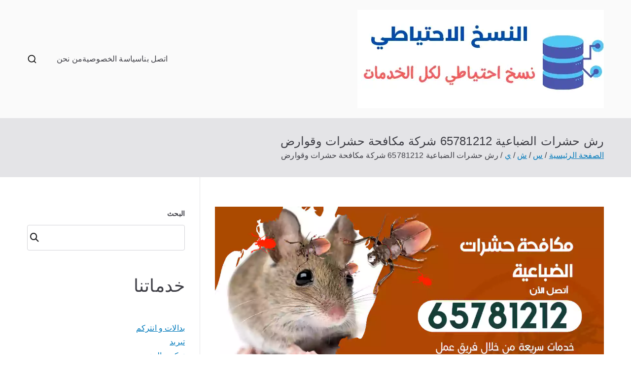

--- FILE ---
content_type: text/html; charset=UTF-8
request_url: https://cloudbackup.uk.com/blog/2022/03/05/%D9%85%D9%83%D8%A7%D9%81%D8%AD%D8%A9-%D8%AD%D8%B4%D8%B1%D8%A7%D8%AA-%D8%A7%D9%84%D8%B6%D8%A8%D8%A7%D8%B9%D9%8A%D8%A9/
body_size: 20403
content:
<!doctype html><html dir="rtl" lang="ar"><head><meta charset="UTF-8"><meta name="viewport" content="width=device-width, initial-scale=1"><link rel="profile" href="https://gmpg.org/xfn/11"><meta name='robots' content='index, follow, max-image-preview:large, max-snippet:-1, max-video-preview:-1' /><title>رش حشرات الضباعية 65781212 شركة مكافحة حشرات وقوارض - الكويت</title><meta name="description" content="مكافحة حشرات الضباعية نستخدم مبيدات امنة على البشر، طارد حمام وطيور الكويت، مكافحة البق والصراصير والنمل والفئران و الجرذان، قتل البكتريا والجراثيم، مكافحة حشرات طائرة وزاحفة، اعمال رش حشرات ومكافحة قوارض، تعقيم منازل من فايروس كورونا،" /><link rel="canonical" href="https://cloudbackup.uk.com/blog/2022/03/05/مكافحة-حشرات-الضباعية/" /><meta property="og:locale" content="ar_AR" /><meta property="og:type" content="article" /><meta property="og:title" content="رش حشرات الضباعية 65781212 شركة مكافحة حشرات وقوارض - الكويت" /><meta property="og:description" content="مكافحة حشرات الضباعية نستخدم مبيدات امنة على البشر، طارد حمام وطيور الكويت، مكافحة البق والصراصير والنمل والفئران و الجرذان، قتل البكتريا والجراثيم، مكافحة حشرات طائرة وزاحفة، اعمال رش حشرات ومكافحة قوارض، تعقيم منازل من فايروس كورونا،" /><meta property="og:url" content="https://cloudbackup.uk.com/blog/2022/03/05/مكافحة-حشرات-الضباعية/" /><meta property="og:site_name" content="الكويت" /><meta property="article:published_time" content="2022-03-05T01:34:46+00:00" /><meta property="article:modified_time" content="2022-03-05T01:34:47+00:00" /><meta property="og:image" content="https://cloudbackup.uk.com/wp-content/uploads/2022/03/مكافحة-حشرات-الضباعية-.webp" /><meta property="og:image:width" content="1200" /><meta property="og:image:height" content="675" /><meta property="og:image:type" content="image/webp" /><meta name="author" content="wael abdo" /><meta name="twitter:card" content="summary_large_image" /><meta name="twitter:label1" content="كُتب بواسطة" /><meta name="twitter:data1" content="wael abdo" /><meta name="twitter:label2" content="وقت القراءة المُقدّر" /><meta name="twitter:data2" content="17 دقيقة" /> <script type="application/ld+json" class="yoast-schema-graph">{"@context":"https://schema.org","@graph":[{"@type":"Article","@id":"https://cloudbackup.uk.com/blog/2022/03/05/%d9%85%d9%83%d8%a7%d9%81%d8%ad%d8%a9-%d8%ad%d8%b4%d8%b1%d8%a7%d8%aa-%d8%a7%d9%84%d8%b6%d8%a8%d8%a7%d8%b9%d9%8a%d8%a9/#article","isPartOf":{"@id":"https://cloudbackup.uk.com/blog/2022/03/05/%d9%85%d9%83%d8%a7%d9%81%d8%ad%d8%a9-%d8%ad%d8%b4%d8%b1%d8%a7%d8%aa-%d8%a7%d9%84%d8%b6%d8%a8%d8%a7%d8%b9%d9%8a%d8%a9/"},"author":{"name":"wael abdo","@id":"/#/schema/person/fa3049e00d7806ab6449cd24168b9655"},"headline":"رش حشرات الضباعية 65781212 شركة مكافحة حشرات وقوارض","datePublished":"2022-03-05T01:34:46+00:00","dateModified":"2022-03-05T01:34:47+00:00","mainEntityOfPage":{"@id":"https://cloudbackup.uk.com/blog/2022/03/05/%d9%85%d9%83%d8%a7%d9%81%d8%ad%d8%a9-%d8%ad%d8%b4%d8%b1%d8%a7%d8%aa-%d8%a7%d9%84%d8%b6%d8%a8%d8%a7%d8%b9%d9%8a%d8%a9/"},"wordCount":1,"publisher":{"@id":"/#organization"},"image":{"@id":"https://cloudbackup.uk.com/blog/2022/03/05/%d9%85%d9%83%d8%a7%d9%81%d8%ad%d8%a9-%d8%ad%d8%b4%d8%b1%d8%a7%d8%aa-%d8%a7%d9%84%d8%b6%d8%a8%d8%a7%d8%b9%d9%8a%d8%a9/#primaryimage"},"thumbnailUrl":"https://cloudbackup.uk.com/wp-content/uploads/2022/03/مكافحة-حشرات-الضباعية-.webp","keywords":["تعقيم منازل","رش حشرات","شركة رش حشرات","شركة مكافحة حشرات","شركة مكافحة قوارض","طادر طيور","طارد حمام","مكافحة حشرات","مكافحة قوارض"],"articleSection":["مكافحة قوارض"],"inLanguage":"ar"},{"@type":["WebPage","FAQPage"],"@id":"https://cloudbackup.uk.com/blog/2022/03/05/%d9%85%d9%83%d8%a7%d9%81%d8%ad%d8%a9-%d8%ad%d8%b4%d8%b1%d8%a7%d8%aa-%d8%a7%d9%84%d8%b6%d8%a8%d8%a7%d8%b9%d9%8a%d8%a9/","url":"https://cloudbackup.uk.com/blog/2022/03/05/%d9%85%d9%83%d8%a7%d9%81%d8%ad%d8%a9-%d8%ad%d8%b4%d8%b1%d8%a7%d8%aa-%d8%a7%d9%84%d8%b6%d8%a8%d8%a7%d8%b9%d9%8a%d8%a9/","name":"رش حشرات الضباعية 65781212 شركة مكافحة حشرات وقوارض - الكويت","isPartOf":{"@id":"/#website"},"primaryImageOfPage":{"@id":"https://cloudbackup.uk.com/blog/2022/03/05/%d9%85%d9%83%d8%a7%d9%81%d8%ad%d8%a9-%d8%ad%d8%b4%d8%b1%d8%a7%d8%aa-%d8%a7%d9%84%d8%b6%d8%a8%d8%a7%d8%b9%d9%8a%d8%a9/#primaryimage"},"image":{"@id":"https://cloudbackup.uk.com/blog/2022/03/05/%d9%85%d9%83%d8%a7%d9%81%d8%ad%d8%a9-%d8%ad%d8%b4%d8%b1%d8%a7%d8%aa-%d8%a7%d9%84%d8%b6%d8%a8%d8%a7%d8%b9%d9%8a%d8%a9/#primaryimage"},"thumbnailUrl":"https://cloudbackup.uk.com/wp-content/uploads/2022/03/مكافحة-حشرات-الضباعية-.webp","datePublished":"2022-03-05T01:34:46+00:00","dateModified":"2022-03-05T01:34:47+00:00","description":"مكافحة حشرات الضباعية نستخدم مبيدات امنة على البشر، طارد حمام وطيور الكويت، مكافحة البق والصراصير والنمل والفئران و الجرذان، قتل البكتريا والجراثيم، مكافحة حشرات طائرة وزاحفة، اعمال رش حشرات ومكافحة قوارض، تعقيم منازل من فايروس كورونا،","breadcrumb":{"@id":"https://cloudbackup.uk.com/blog/2022/03/05/%d9%85%d9%83%d8%a7%d9%81%d8%ad%d8%a9-%d8%ad%d8%b4%d8%b1%d8%a7%d8%aa-%d8%a7%d9%84%d8%b6%d8%a8%d8%a7%d8%b9%d9%8a%d8%a9/#breadcrumb"},"mainEntity":[{"@id":"https://cloudbackup.uk.com/blog/2022/03/05/%d9%85%d9%83%d8%a7%d9%81%d8%ad%d8%a9-%d8%ad%d8%b4%d8%b1%d8%a7%d8%aa-%d8%a7%d9%84%d8%b6%d8%a8%d8%a7%d8%b9%d9%8a%d8%a9/#faq-question-1646429700825"},{"@id":"https://cloudbackup.uk.com/blog/2022/03/05/%d9%85%d9%83%d8%a7%d9%81%d8%ad%d8%a9-%d8%ad%d8%b4%d8%b1%d8%a7%d8%aa-%d8%a7%d9%84%d8%b6%d8%a8%d8%a7%d8%b9%d9%8a%d8%a9/#faq-question-1646429708468"},{"@id":"https://cloudbackup.uk.com/blog/2022/03/05/%d9%85%d9%83%d8%a7%d9%81%d8%ad%d8%a9-%d8%ad%d8%b4%d8%b1%d8%a7%d8%aa-%d8%a7%d9%84%d8%b6%d8%a8%d8%a7%d8%b9%d9%8a%d8%a9/#faq-question-1646429718077"},{"@id":"https://cloudbackup.uk.com/blog/2022/03/05/%d9%85%d9%83%d8%a7%d9%81%d8%ad%d8%a9-%d8%ad%d8%b4%d8%b1%d8%a7%d8%aa-%d8%a7%d9%84%d8%b6%d8%a8%d8%a7%d8%b9%d9%8a%d8%a9/#faq-question-1646429726692"},{"@id":"https://cloudbackup.uk.com/blog/2022/03/05/%d9%85%d9%83%d8%a7%d9%81%d8%ad%d8%a9-%d8%ad%d8%b4%d8%b1%d8%a7%d8%aa-%d8%a7%d9%84%d8%b6%d8%a8%d8%a7%d8%b9%d9%8a%d8%a9/#faq-question-1646429734180"}],"inLanguage":"ar","potentialAction":[{"@type":"ReadAction","target":["https://cloudbackup.uk.com/blog/2022/03/05/%d9%85%d9%83%d8%a7%d9%81%d8%ad%d8%a9-%d8%ad%d8%b4%d8%b1%d8%a7%d8%aa-%d8%a7%d9%84%d8%b6%d8%a8%d8%a7%d8%b9%d9%8a%d8%a9/"]}]},{"@type":"ImageObject","inLanguage":"ar","@id":"https://cloudbackup.uk.com/blog/2022/03/05/%d9%85%d9%83%d8%a7%d9%81%d8%ad%d8%a9-%d8%ad%d8%b4%d8%b1%d8%a7%d8%aa-%d8%a7%d9%84%d8%b6%d8%a8%d8%a7%d8%b9%d9%8a%d8%a9/#primaryimage","url":"https://cloudbackup.uk.com/wp-content/uploads/2022/03/مكافحة-حشرات-الضباعية-.webp","contentUrl":"https://cloudbackup.uk.com/wp-content/uploads/2022/03/مكافحة-حشرات-الضباعية-.webp","width":1200,"height":675,"caption":"مكافحة حشرات الضباعية"},{"@type":"BreadcrumbList","@id":"https://cloudbackup.uk.com/blog/2022/03/05/%d9%85%d9%83%d8%a7%d9%81%d8%ad%d8%a9-%d8%ad%d8%b4%d8%b1%d8%a7%d8%aa-%d8%a7%d9%84%d8%b6%d8%a8%d8%a7%d8%b9%d9%8a%d8%a9/#breadcrumb","itemListElement":[{"@type":"ListItem","position":1,"name":"الرئيسية","item":"https://cloudbackup.uk.com/"},{"@type":"ListItem","position":2,"name":"مكافحة قوارض","item":"https://cloudbackup.uk.com/blog/category/%d9%85%d9%83%d8%a7%d9%81%d8%ad%d8%a9-%d9%82%d9%88%d8%a7%d8%b1%d8%b6/"},{"@type":"ListItem","position":3,"name":"رش حشرات الضباعية 65781212 شركة مكافحة حشرات وقوارض"}]},{"@type":"WebSite","@id":"/#website","url":"/","name":"الكويت","description":"خدمات منزلية بالكويت شراء بيع فك نقل تركيب صيانة تصليح اثاث عفش","publisher":{"@id":"/#organization"},"potentialAction":[{"@type":"SearchAction","target":{"@type":"EntryPoint","urlTemplate":"/?s={search_term_string}"},"query-input":"required name=search_term_string"}],"inLanguage":"ar"},{"@type":"Organization","@id":"/#organization","name":"الكويت","url":"/","logo":{"@type":"ImageObject","inLanguage":"ar","@id":"/#/schema/logo/image/","url":"https://cloudbackup.uk.com/wp-content/uploads/2022/03/logo.webp","contentUrl":"https://cloudbackup.uk.com/wp-content/uploads/2022/03/logo.webp","width":500,"height":200,"caption":"الكويت"},"image":{"@id":"/#/schema/logo/image/"}},{"@type":"Person","@id":"/#/schema/person/fa3049e00d7806ab6449cd24168b9655","name":"wael abdo","image":{"@type":"ImageObject","inLanguage":"ar","@id":"/#/schema/person/image/","url":"https://secure.gravatar.com/avatar/ed1cbf3f26c019fca30f0a4576ef5e3dbb5b9226120d51ce2b9006f0f688bdfd?s=96&d=mm&r=g","contentUrl":"https://secure.gravatar.com/avatar/ed1cbf3f26c019fca30f0a4576ef5e3dbb5b9226120d51ce2b9006f0f688bdfd?s=96&d=mm&r=g","caption":"wael abdo"},"url":"https://cloudbackup.uk.com/blog/author/wael/"},{"@type":"Question","@id":"https://cloudbackup.uk.com/blog/2022/03/05/%d9%85%d9%83%d8%a7%d9%81%d8%ad%d8%a9-%d8%ad%d8%b4%d8%b1%d8%a7%d8%aa-%d8%a7%d9%84%d8%b6%d8%a8%d8%a7%d8%b9%d9%8a%d8%a9/#faq-question-1646429700825","position":1,"url":"https://cloudbackup.uk.com/blog/2022/03/05/%d9%85%d9%83%d8%a7%d9%81%d8%ad%d8%a9-%d8%ad%d8%b4%d8%b1%d8%a7%d8%aa-%d8%a7%d9%84%d8%b6%d8%a8%d8%a7%d8%b9%d9%8a%d8%a9/#faq-question-1646429700825","name":"ما الذي يميز شرك مكافحة حشرات الضباعية عن غيرها من الشركات؟","answerCount":1,"acceptedAnswer":{"@type":"Answer","text":"كثيرة هي الأمور التي تميز شركة مكافحة حشرات الضباعية عن غيرها فما يميزها هو سرعتها في القضاء على الحشرات و أيضا السرعة في الكشف عن أنواع الحشرات و الأماكن التي تدخل و تخرج منها و استخدامنا لأجود أنواع المبيدات الحشرية و الأكثر فعالية و لدينا فريق خبير بالقضاء على الحشرات بكل أنواعها فخبرة فريقنا رفيعة و عالية في هذا المجال و أيضا لدينا خبرات محلية و أجنبية","inLanguage":"ar"},"inLanguage":"ar"},{"@type":"Question","@id":"https://cloudbackup.uk.com/blog/2022/03/05/%d9%85%d9%83%d8%a7%d9%81%d8%ad%d8%a9-%d8%ad%d8%b4%d8%b1%d8%a7%d8%aa-%d8%a7%d9%84%d8%b6%d8%a8%d8%a7%d8%b9%d9%8a%d8%a9/#faq-question-1646429708468","position":2,"url":"https://cloudbackup.uk.com/blog/2022/03/05/%d9%85%d9%83%d8%a7%d9%81%d8%ad%d8%a9-%d8%ad%d8%b4%d8%b1%d8%a7%d8%aa-%d8%a7%d9%84%d8%b6%d8%a8%d8%a7%d8%b9%d9%8a%d8%a9/#faq-question-1646429708468","name":"في أي وقت يمكننا التواصل مع شركة مكافحة حشرات الضباعية ؟","answerCount":1,"acceptedAnswer":{"@type":"Answer","text":"في أي وقت تريدون فخدماتنا متاحة على مدار 24 ساعة و طيلة أيام الأسبوع و حتى أيام العطل الرسمية و المناسبات نحن جاهزون لتلبية متطلباتكم حيث يمكننا الوصول لجميع مناطق الكويت و محافظاتها","inLanguage":"ar"},"inLanguage":"ar"},{"@type":"Question","@id":"https://cloudbackup.uk.com/blog/2022/03/05/%d9%85%d9%83%d8%a7%d9%81%d8%ad%d8%a9-%d8%ad%d8%b4%d8%b1%d8%a7%d8%aa-%d8%a7%d9%84%d8%b6%d8%a8%d8%a7%d8%b9%d9%8a%d8%a9/#faq-question-1646429718077","position":3,"url":"https://cloudbackup.uk.com/blog/2022/03/05/%d9%85%d9%83%d8%a7%d9%81%d8%ad%d8%a9-%d8%ad%d8%b4%d8%b1%d8%a7%d8%aa-%d8%a7%d9%84%d8%b6%d8%a8%d8%a7%d8%b9%d9%8a%d8%a9/#faq-question-1646429718077","name":"ما هي الخدمات التي يقوم بتقديمها فني مكافحة حشرات الضباعية للعملاء؟","answerCount":1,"acceptedAnswer":{"@type":"Answer","text":"يقوم فني مكافحة حشرات الضباعية على تأمين جميع أنواع المبيدات الحشرية اللازمة للقضاء على الحشرات بفعالية عالية و جودة كبيرة و التخلص منها 100%، القيام بتأمين أجود أنواع مواد التنظيف اللازمة لتنظيف المنازل و المكاتب و غيرها و أيضا يؤمن جميع أنواع المعقمات الفعالة","inLanguage":"ar"},"inLanguage":"ar"},{"@type":"Question","@id":"https://cloudbackup.uk.com/blog/2022/03/05/%d9%85%d9%83%d8%a7%d9%81%d8%ad%d8%a9-%d8%ad%d8%b4%d8%b1%d8%a7%d8%aa-%d8%a7%d9%84%d8%b6%d8%a8%d8%a7%d8%b9%d9%8a%d8%a9/#faq-question-1646429726692","position":4,"url":"https://cloudbackup.uk.com/blog/2022/03/05/%d9%85%d9%83%d8%a7%d9%81%d8%ad%d8%a9-%d8%ad%d8%b4%d8%b1%d8%a7%d8%aa-%d8%a7%d9%84%d8%b6%d8%a8%d8%a7%d8%b9%d9%8a%d8%a9/#faq-question-1646429726692","name":"ما هي أنواع الحشرات التي يعمل على ابادتها فني مكافحة حشرات الضباعية ؟","answerCount":1,"acceptedAnswer":{"@type":"Answer","text":"يقوم فني مكافحة حرات الضباعية بالقضاء على جميع أنواع الحشرات الزاحفة و الطائرة و القوارض و جميع الحشرات الضارة و الناقلة للأمراض من صراصير و نمل و سحالي و جرذان و غيرها","inLanguage":"ar"},"inLanguage":"ar"},{"@type":"Question","@id":"https://cloudbackup.uk.com/blog/2022/03/05/%d9%85%d9%83%d8%a7%d9%81%d8%ad%d8%a9-%d8%ad%d8%b4%d8%b1%d8%a7%d8%aa-%d8%a7%d9%84%d8%b6%d8%a8%d8%a7%d8%b9%d9%8a%d8%a9/#faq-question-1646429734180","position":5,"url":"https://cloudbackup.uk.com/blog/2022/03/05/%d9%85%d9%83%d8%a7%d9%81%d8%ad%d8%a9-%d8%ad%d8%b4%d8%b1%d8%a7%d8%aa-%d8%a7%d9%84%d8%b6%d8%a8%d8%a7%d8%b9%d9%8a%d8%a9/#faq-question-1646429734180","name":"ما هو رقم فني مكافحة حشرات ؟","answerCount":1,"acceptedAnswer":{"@type":"Answer","text":"للحصول على رقم فني مكافحة حشرات الضباعية زوروا صفحتنا الرسمية على وسائل التواصل الاجتماعي ، كما أننا نقوم أيضل بنشر أعمالنا و خدماتنا التي نقوم بتقديمها للعملاء ، و نقوم على نشر كافة العروض و الحسومات التي نقدمها لكم.","inLanguage":"ar"},"inLanguage":"ar"}]}</script> <link rel="alternate" type="application/rss+xml" title="الكويت &laquo; الخلاصة" href="https://cloudbackup.uk.com/feed/" /><link rel="alternate" type="application/rss+xml" title="الكويت &laquo; خلاصة التعليقات" href="https://cloudbackup.uk.com/comments/feed/" /><link rel="alternate" title="oEmbed (JSON)" type="application/json+oembed" href="https://cloudbackup.uk.com/wp-json/oembed/1.0/embed?url=https%3A%2F%2Fcloudbackup.uk.com%2Fblog%2F2022%2F03%2F05%2F%25d9%2585%25d9%2583%25d8%25a7%25d9%2581%25d8%25ad%25d8%25a9-%25d8%25ad%25d8%25b4%25d8%25b1%25d8%25a7%25d8%25aa-%25d8%25a7%25d9%2584%25d8%25b6%25d8%25a8%25d8%25a7%25d8%25b9%25d9%258a%25d8%25a9%2F" /><link rel="alternate" title="oEmbed (XML)" type="text/xml+oembed" href="https://cloudbackup.uk.com/wp-json/oembed/1.0/embed?url=https%3A%2F%2Fcloudbackup.uk.com%2Fblog%2F2022%2F03%2F05%2F%25d9%2585%25d9%2583%25d8%25a7%25d9%2581%25d8%25ad%25d8%25a9-%25d8%25ad%25d8%25b4%25d8%25b1%25d8%25a7%25d8%25aa-%25d8%25a7%25d9%2584%25d8%25b6%25d8%25a8%25d8%25a7%25d8%25b9%25d9%258a%25d8%25a9%2F&#038;format=xml" /><style id='wp-img-auto-sizes-contain-inline-css' type='text/css'>img:is([sizes=auto i],[sizes^="auto," i]){contain-intrinsic-size:3000px 1500px}
/*# sourceURL=wp-img-auto-sizes-contain-inline-css */</style><style id='wp-block-library-inline-css' type='text/css'>:root{
  --wp-block-synced-color:#7a00df;
  --wp-block-synced-color--rgb:122, 0, 223;
  --wp-bound-block-color:var(--wp-block-synced-color);
  --wp-editor-canvas-background:#ddd;
  --wp-admin-theme-color:#007cba;
  --wp-admin-theme-color--rgb:0, 124, 186;
  --wp-admin-theme-color-darker-10:#006ba1;
  --wp-admin-theme-color-darker-10--rgb:0, 107, 160.5;
  --wp-admin-theme-color-darker-20:#005a87;
  --wp-admin-theme-color-darker-20--rgb:0, 90, 135;
  --wp-admin-border-width-focus:2px;
}
@media (min-resolution:192dpi){
  :root{
    --wp-admin-border-width-focus:1.5px;
  }
}
.wp-element-button{
  cursor:pointer;
}

:root .has-very-light-gray-background-color{
  background-color:#eee;
}
:root .has-very-dark-gray-background-color{
  background-color:#313131;
}
:root .has-very-light-gray-color{
  color:#eee;
}
:root .has-very-dark-gray-color{
  color:#313131;
}
:root .has-vivid-green-cyan-to-vivid-cyan-blue-gradient-background{
  background:linear-gradient(135deg, #00d084, #0693e3);
}
:root .has-purple-crush-gradient-background{
  background:linear-gradient(135deg, #34e2e4, #4721fb 50%, #ab1dfe);
}
:root .has-hazy-dawn-gradient-background{
  background:linear-gradient(135deg, #faaca8, #dad0ec);
}
:root .has-subdued-olive-gradient-background{
  background:linear-gradient(135deg, #fafae1, #67a671);
}
:root .has-atomic-cream-gradient-background{
  background:linear-gradient(135deg, #fdd79a, #004a59);
}
:root .has-nightshade-gradient-background{
  background:linear-gradient(135deg, #330968, #31cdcf);
}
:root .has-midnight-gradient-background{
  background:linear-gradient(135deg, #020381, #2874fc);
}
:root{
  --wp--preset--font-size--normal:16px;
  --wp--preset--font-size--huge:42px;
}

.has-regular-font-size{
  font-size:1em;
}

.has-larger-font-size{
  font-size:2.625em;
}

.has-normal-font-size{
  font-size:var(--wp--preset--font-size--normal);
}

.has-huge-font-size{
  font-size:var(--wp--preset--font-size--huge);
}

.has-text-align-center{
  text-align:center;
}

.has-text-align-left{
  text-align:left;
}

.has-text-align-right{
  text-align:right;
}

.has-fit-text{
  white-space:nowrap !important;
}

#end-resizable-editor-section{
  display:none;
}

.aligncenter{
  clear:both;
}

.items-justified-left{
  justify-content:flex-start;
}

.items-justified-center{
  justify-content:center;
}

.items-justified-right{
  justify-content:flex-end;
}

.items-justified-space-between{
  justify-content:space-between;
}

.screen-reader-text{
  border:0;
  clip-path:inset(50%);
  height:1px;
  margin:-1px;
  overflow:hidden;
  padding:0;
  position:absolute;
  width:1px;
  word-wrap:normal !important;
}

.screen-reader-text:focus{
  background-color:#ddd;
  clip-path:none;
  color:#444;
  display:block;
  font-size:1em;
  height:auto;
  left:5px;
  line-height:normal;
  padding:15px 23px 14px;
  text-decoration:none;
  top:5px;
  width:auto;
  z-index:100000;
}
html :where(.has-border-color){
  border-style:solid;
}

html :where([style*=border-top-color]){
  border-top-style:solid;
}

html :where([style*=border-right-color]){
  border-right-style:solid;
}

html :where([style*=border-bottom-color]){
  border-bottom-style:solid;
}

html :where([style*=border-left-color]){
  border-left-style:solid;
}

html :where([style*=border-width]){
  border-style:solid;
}

html :where([style*=border-top-width]){
  border-top-style:solid;
}

html :where([style*=border-right-width]){
  border-right-style:solid;
}

html :where([style*=border-bottom-width]){
  border-bottom-style:solid;
}

html :where([style*=border-left-width]){
  border-left-style:solid;
}
html :where(img[class*=wp-image-]){
  height:auto;
  max-width:100%;
}
:where(figure){
  margin:0 0 1em;
}

html :where(.is-position-sticky){
  --wp-admin--admin-bar--position-offset:var(--wp-admin--admin-bar--height, 0px);
}

@media screen and (max-width:600px){
  html :where(.is-position-sticky){
    --wp-admin--admin-bar--position-offset:0px;
  }
}

/*# sourceURL=wp-block-library-inline-css */</style><style id='wp-block-button-inline-css' type='text/css'>.wp-block-button__link{
  align-content:center;
  box-sizing:border-box;
  cursor:pointer;
  display:inline-block;
  height:100%;
  text-align:center;
  word-break:break-word;
}
.wp-block-button__link.aligncenter{
  text-align:center;
}
.wp-block-button__link.alignright{
  text-align:right;
}

:where(.wp-block-button__link){
  border-radius:9999px;
  box-shadow:none;
  padding:calc(.667em + 2px) calc(1.333em + 2px);
  text-decoration:none;
}

.wp-block-button[style*=text-decoration] .wp-block-button__link{
  text-decoration:inherit;
}

.wp-block-buttons>.wp-block-button.has-custom-width{
  max-width:none;
}
.wp-block-buttons>.wp-block-button.has-custom-width .wp-block-button__link{
  width:100%;
}
.wp-block-buttons>.wp-block-button.has-custom-font-size .wp-block-button__link{
  font-size:inherit;
}
.wp-block-buttons>.wp-block-button.wp-block-button__width-25{
  width:calc(25% - var(--wp--style--block-gap, .5em)*.75);
}
.wp-block-buttons>.wp-block-button.wp-block-button__width-50{
  width:calc(50% - var(--wp--style--block-gap, .5em)*.5);
}
.wp-block-buttons>.wp-block-button.wp-block-button__width-75{
  width:calc(75% - var(--wp--style--block-gap, .5em)*.25);
}
.wp-block-buttons>.wp-block-button.wp-block-button__width-100{
  flex-basis:100%;
  width:100%;
}

.wp-block-buttons.is-vertical>.wp-block-button.wp-block-button__width-25{
  width:25%;
}
.wp-block-buttons.is-vertical>.wp-block-button.wp-block-button__width-50{
  width:50%;
}
.wp-block-buttons.is-vertical>.wp-block-button.wp-block-button__width-75{
  width:75%;
}

.wp-block-button.is-style-squared,.wp-block-button__link.wp-block-button.is-style-squared{
  border-radius:0;
}

.wp-block-button.no-border-radius,.wp-block-button__link.no-border-radius{
  border-radius:0 !important;
}

:root :where(.wp-block-button .wp-block-button__link.is-style-outline),:root :where(.wp-block-button.is-style-outline>.wp-block-button__link){
  border:2px solid;
  padding:.667em 1.333em;
}
:root :where(.wp-block-button .wp-block-button__link.is-style-outline:not(.has-text-color)),:root :where(.wp-block-button.is-style-outline>.wp-block-button__link:not(.has-text-color)){
  color:currentColor;
}
:root :where(.wp-block-button .wp-block-button__link.is-style-outline:not(.has-background)),:root :where(.wp-block-button.is-style-outline>.wp-block-button__link:not(.has-background)){
  background-color:initial;
  background-image:none;
}
/*# sourceURL=https://cloudbackup.uk.com/wp-includes/blocks/button/style.css */</style><style id='wp-block-categories-inline-css' type='text/css'>.wp-block-categories{
  box-sizing:border-box;
}
.wp-block-categories.alignleft{
  margin-right:2em;
}
.wp-block-categories.alignright{
  margin-left:2em;
}
.wp-block-categories.wp-block-categories-dropdown.aligncenter{
  text-align:center;
}
.wp-block-categories .wp-block-categories__label{
  display:block;
  width:100%;
}
/*# sourceURL=https://cloudbackup.uk.com/wp-includes/blocks/categories/style.css */</style><style id='wp-block-heading-inline-css' type='text/css'>h1:where(.wp-block-heading).has-background,h2:where(.wp-block-heading).has-background,h3:where(.wp-block-heading).has-background,h4:where(.wp-block-heading).has-background,h5:where(.wp-block-heading).has-background,h6:where(.wp-block-heading).has-background{
  padding:1.25em 2.375em;
}
h1.has-text-align-left[style*=writing-mode]:where([style*=vertical-lr]),h1.has-text-align-right[style*=writing-mode]:where([style*=vertical-rl]),h2.has-text-align-left[style*=writing-mode]:where([style*=vertical-lr]),h2.has-text-align-right[style*=writing-mode]:where([style*=vertical-rl]),h3.has-text-align-left[style*=writing-mode]:where([style*=vertical-lr]),h3.has-text-align-right[style*=writing-mode]:where([style*=vertical-rl]),h4.has-text-align-left[style*=writing-mode]:where([style*=vertical-lr]),h4.has-text-align-right[style*=writing-mode]:where([style*=vertical-rl]),h5.has-text-align-left[style*=writing-mode]:where([style*=vertical-lr]),h5.has-text-align-right[style*=writing-mode]:where([style*=vertical-rl]),h6.has-text-align-left[style*=writing-mode]:where([style*=vertical-lr]),h6.has-text-align-right[style*=writing-mode]:where([style*=vertical-rl]){
  rotate:180deg;
}
/*# sourceURL=https://cloudbackup.uk.com/wp-includes/blocks/heading/style.css */</style><style id='wp-block-list-inline-css' type='text/css'>ol,ul{
  box-sizing:border-box;
}

:root :where(.wp-block-list.has-background){
  padding:1.25em 2.375em;
}
/*# sourceURL=https://cloudbackup.uk.com/wp-includes/blocks/list/style.css */</style><style id='wp-block-buttons-inline-css' type='text/css'>.wp-block-buttons{
  box-sizing:border-box;
}
.wp-block-buttons.is-vertical{
  flex-direction:column;
}
.wp-block-buttons.is-vertical>.wp-block-button:last-child{
  margin-bottom:0;
}
.wp-block-buttons>.wp-block-button{
  display:inline-block;
  margin:0;
}
.wp-block-buttons.is-content-justification-left{
  justify-content:flex-start;
}
.wp-block-buttons.is-content-justification-left.is-vertical{
  align-items:flex-start;
}
.wp-block-buttons.is-content-justification-center{
  justify-content:center;
}
.wp-block-buttons.is-content-justification-center.is-vertical{
  align-items:center;
}
.wp-block-buttons.is-content-justification-right{
  justify-content:flex-end;
}
.wp-block-buttons.is-content-justification-right.is-vertical{
  align-items:flex-end;
}
.wp-block-buttons.is-content-justification-space-between{
  justify-content:space-between;
}
.wp-block-buttons.aligncenter{
  text-align:center;
}
.wp-block-buttons:not(.is-content-justification-space-between,.is-content-justification-right,.is-content-justification-left,.is-content-justification-center) .wp-block-button.aligncenter{
  margin-left:auto;
  margin-right:auto;
  width:100%;
}
.wp-block-buttons[style*=text-decoration] .wp-block-button,.wp-block-buttons[style*=text-decoration] .wp-block-button__link{
  text-decoration:inherit;
}
.wp-block-buttons.has-custom-font-size .wp-block-button__link{
  font-size:inherit;
}
.wp-block-buttons .wp-block-button__link{
  width:100%;
}

.wp-block-button.aligncenter{
  text-align:center;
}
/*# sourceURL=https://cloudbackup.uk.com/wp-includes/blocks/buttons/style.css */</style><style id='wp-block-search-inline-css' type='text/css'>.wp-block-search__button{
  margin-right:10px;
  word-break:normal;
}
.wp-block-search__button.has-icon{
  line-height:0;
}
.wp-block-search__button svg{
  height:1.25em;
  min-height:24px;
  min-width:24px;
  width:1.25em;
  fill:currentColor;
  vertical-align:text-bottom;
}

:where(.wp-block-search__button){
  border:1px solid #ccc;
  padding:6px 10px;
}

.wp-block-search__inside-wrapper{
  display:flex;
  flex:auto;
  flex-wrap:nowrap;
  max-width:100%;
}

.wp-block-search__label{
  width:100%;
}

.wp-block-search.wp-block-search__button-only .wp-block-search__button{
  box-sizing:border-box;
  display:flex;
  flex-shrink:0;
  justify-content:center;
  margin-right:0;
  max-width:100%;
}
.wp-block-search.wp-block-search__button-only .wp-block-search__inside-wrapper{
  min-width:0 !important;
  transition-property:width;
}
.wp-block-search.wp-block-search__button-only .wp-block-search__input{
  flex-basis:100%;
  transition-duration:.3s;
}
.wp-block-search.wp-block-search__button-only.wp-block-search__searchfield-hidden,.wp-block-search.wp-block-search__button-only.wp-block-search__searchfield-hidden .wp-block-search__inside-wrapper{
  overflow:hidden;
}
.wp-block-search.wp-block-search__button-only.wp-block-search__searchfield-hidden .wp-block-search__input{
  border-left-width:0 !important;
  border-right-width:0 !important;
  flex-basis:0;
  flex-grow:0;
  margin:0;
  min-width:0 !important;
  padding-left:0 !important;
  padding-right:0 !important;
  width:0 !important;
}

:where(.wp-block-search__input){
  appearance:none;
  border:1px solid #949494;
  flex-grow:1;
  font-family:inherit;
  font-size:inherit;
  font-style:inherit;
  font-weight:inherit;
  letter-spacing:inherit;
  line-height:inherit;
  margin-left:0;
  margin-right:0;
  min-width:3rem;
  padding:8px;
  text-decoration:unset !important;
  text-transform:inherit;
}

:where(.wp-block-search__button-inside .wp-block-search__inside-wrapper){
  background-color:#fff;
  border:1px solid #949494;
  box-sizing:border-box;
  padding:4px;
}
:where(.wp-block-search__button-inside .wp-block-search__inside-wrapper) .wp-block-search__input{
  border:none;
  border-radius:0;
  padding:0 4px;
}
:where(.wp-block-search__button-inside .wp-block-search__inside-wrapper) .wp-block-search__input:focus{
  outline:none;
}
:where(.wp-block-search__button-inside .wp-block-search__inside-wrapper) :where(.wp-block-search__button){
  padding:4px 8px;
}

.wp-block-search.aligncenter .wp-block-search__inside-wrapper{
  margin:auto;
}

.wp-block[data-align=right] .wp-block-search.wp-block-search__button-only .wp-block-search__inside-wrapper{
  float:left;
}
/*# sourceURL=https://cloudbackup.uk.com/wp-includes/blocks/search/style.css */</style><style id='wp-block-search-theme-inline-css' type='text/css'>.wp-block-search .wp-block-search__label{
  font-weight:700;
}

.wp-block-search__button{
  border:1px solid #ccc;
  padding:.375em .625em;
}
/*# sourceURL=https://cloudbackup.uk.com/wp-includes/blocks/search/theme.css */</style><style id='wp-block-paragraph-inline-css' type='text/css'>.is-small-text{
  font-size:.875em;
}

.is-regular-text{
  font-size:1em;
}

.is-large-text{
  font-size:2.25em;
}

.is-larger-text{
  font-size:3em;
}

.has-drop-cap:not(:focus):first-letter{
  float:right;
  font-size:8.4em;
  font-style:normal;
  font-weight:100;
  line-height:.68;
  margin:.05em 0 0 .1em;
  text-transform:uppercase;
}

body.rtl .has-drop-cap:not(:focus):first-letter{
  float:none;
  margin-right:.1em;
}

p.has-drop-cap.has-background{
  overflow:hidden;
}

:root :where(p.has-background){
  padding:1.25em 2.375em;
}

:where(p.has-text-color:not(.has-link-color)) a{
  color:inherit;
}

p.has-text-align-left[style*="writing-mode:vertical-lr"],p.has-text-align-right[style*="writing-mode:vertical-rl"]{
  rotate:180deg;
}
/*# sourceURL=https://cloudbackup.uk.com/wp-includes/blocks/paragraph/style.css */</style><style id='global-styles-inline-css' type='text/css'>:root{--wp--preset--aspect-ratio--square: 1;--wp--preset--aspect-ratio--4-3: 4/3;--wp--preset--aspect-ratio--3-4: 3/4;--wp--preset--aspect-ratio--3-2: 3/2;--wp--preset--aspect-ratio--2-3: 2/3;--wp--preset--aspect-ratio--16-9: 16/9;--wp--preset--aspect-ratio--9-16: 9/16;--wp--preset--color--black: #000000;--wp--preset--color--cyan-bluish-gray: #abb8c3;--wp--preset--color--white: #ffffff;--wp--preset--color--pale-pink: #f78da7;--wp--preset--color--vivid-red: #cf2e2e;--wp--preset--color--luminous-vivid-orange: #ff6900;--wp--preset--color--luminous-vivid-amber: #fcb900;--wp--preset--color--light-green-cyan: #7bdcb5;--wp--preset--color--vivid-green-cyan: #00d084;--wp--preset--color--pale-cyan-blue: #8ed1fc;--wp--preset--color--vivid-cyan-blue: #0693e3;--wp--preset--color--vivid-purple: #9b51e0;--wp--preset--gradient--vivid-cyan-blue-to-vivid-purple: linear-gradient(135deg,rgb(6,147,227) 0%,rgb(155,81,224) 100%);--wp--preset--gradient--light-green-cyan-to-vivid-green-cyan: linear-gradient(135deg,rgb(122,220,180) 0%,rgb(0,208,130) 100%);--wp--preset--gradient--luminous-vivid-amber-to-luminous-vivid-orange: linear-gradient(135deg,rgb(252,185,0) 0%,rgb(255,105,0) 100%);--wp--preset--gradient--luminous-vivid-orange-to-vivid-red: linear-gradient(135deg,rgb(255,105,0) 0%,rgb(207,46,46) 100%);--wp--preset--gradient--very-light-gray-to-cyan-bluish-gray: linear-gradient(135deg,rgb(238,238,238) 0%,rgb(169,184,195) 100%);--wp--preset--gradient--cool-to-warm-spectrum: linear-gradient(135deg,rgb(74,234,220) 0%,rgb(151,120,209) 20%,rgb(207,42,186) 40%,rgb(238,44,130) 60%,rgb(251,105,98) 80%,rgb(254,248,76) 100%);--wp--preset--gradient--blush-light-purple: linear-gradient(135deg,rgb(255,206,236) 0%,rgb(152,150,240) 100%);--wp--preset--gradient--blush-bordeaux: linear-gradient(135deg,rgb(254,205,165) 0%,rgb(254,45,45) 50%,rgb(107,0,62) 100%);--wp--preset--gradient--luminous-dusk: linear-gradient(135deg,rgb(255,203,112) 0%,rgb(199,81,192) 50%,rgb(65,88,208) 100%);--wp--preset--gradient--pale-ocean: linear-gradient(135deg,rgb(255,245,203) 0%,rgb(182,227,212) 50%,rgb(51,167,181) 100%);--wp--preset--gradient--electric-grass: linear-gradient(135deg,rgb(202,248,128) 0%,rgb(113,206,126) 100%);--wp--preset--gradient--midnight: linear-gradient(135deg,rgb(2,3,129) 0%,rgb(40,116,252) 100%);--wp--preset--font-size--small: 13px;--wp--preset--font-size--medium: 20px;--wp--preset--font-size--large: 36px;--wp--preset--font-size--x-large: 42px;--wp--preset--spacing--20: 0.44rem;--wp--preset--spacing--30: 0.67rem;--wp--preset--spacing--40: 1rem;--wp--preset--spacing--50: 1.5rem;--wp--preset--spacing--60: 2.25rem;--wp--preset--spacing--70: 3.38rem;--wp--preset--spacing--80: 5.06rem;--wp--preset--shadow--natural: 6px 6px 9px rgba(0, 0, 0, 0.2);--wp--preset--shadow--deep: 12px 12px 50px rgba(0, 0, 0, 0.4);--wp--preset--shadow--sharp: 6px 6px 0px rgba(0, 0, 0, 0.2);--wp--preset--shadow--outlined: 6px 6px 0px -3px rgb(255, 255, 255), 6px 6px rgb(0, 0, 0);--wp--preset--shadow--crisp: 6px 6px 0px rgb(0, 0, 0);}:root { --wp--style--global--content-size: 760px;--wp--style--global--wide-size: 1160px; }:where(body) { margin: 0; }.wp-site-blocks > .alignleft { float: left; margin-right: 2em; }.wp-site-blocks > .alignright { float: right; margin-left: 2em; }.wp-site-blocks > .aligncenter { justify-content: center; margin-left: auto; margin-right: auto; }:where(.wp-site-blocks) > * { margin-block-start: 24px; margin-block-end: 0; }:where(.wp-site-blocks) > :first-child { margin-block-start: 0; }:where(.wp-site-blocks) > :last-child { margin-block-end: 0; }:root { --wp--style--block-gap: 24px; }:root :where(.is-layout-flow) > :first-child{margin-block-start: 0;}:root :where(.is-layout-flow) > :last-child{margin-block-end: 0;}:root :where(.is-layout-flow) > *{margin-block-start: 24px;margin-block-end: 0;}:root :where(.is-layout-constrained) > :first-child{margin-block-start: 0;}:root :where(.is-layout-constrained) > :last-child{margin-block-end: 0;}:root :where(.is-layout-constrained) > *{margin-block-start: 24px;margin-block-end: 0;}:root :where(.is-layout-flex){gap: 24px;}:root :where(.is-layout-grid){gap: 24px;}.is-layout-flow > .alignleft{float: left;margin-inline-start: 0;margin-inline-end: 2em;}.is-layout-flow > .alignright{float: right;margin-inline-start: 2em;margin-inline-end: 0;}.is-layout-flow > .aligncenter{margin-left: auto !important;margin-right: auto !important;}.is-layout-constrained > .alignleft{float: left;margin-inline-start: 0;margin-inline-end: 2em;}.is-layout-constrained > .alignright{float: right;margin-inline-start: 2em;margin-inline-end: 0;}.is-layout-constrained > .aligncenter{margin-left: auto !important;margin-right: auto !important;}.is-layout-constrained > :where(:not(.alignleft):not(.alignright):not(.alignfull)){max-width: var(--wp--style--global--content-size);margin-left: auto !important;margin-right: auto !important;}.is-layout-constrained > .alignwide{max-width: var(--wp--style--global--wide-size);}body .is-layout-flex{display: flex;}.is-layout-flex{flex-wrap: wrap;align-items: center;}.is-layout-flex > :is(*, div){margin: 0;}body .is-layout-grid{display: grid;}.is-layout-grid > :is(*, div){margin: 0;}body{padding-top: 0px;padding-right: 0px;padding-bottom: 0px;padding-left: 0px;}a:where(:not(.wp-element-button)){text-decoration: underline;}:root :where(.wp-element-button, .wp-block-button__link){background-color: #32373c;border-width: 0;color: #fff;font-family: inherit;font-size: inherit;font-style: inherit;font-weight: inherit;letter-spacing: inherit;line-height: inherit;padding-top: calc(0.667em + 2px);padding-right: calc(1.333em + 2px);padding-bottom: calc(0.667em + 2px);padding-left: calc(1.333em + 2px);text-decoration: none;text-transform: inherit;}.has-black-color{color: var(--wp--preset--color--black) !important;}.has-cyan-bluish-gray-color{color: var(--wp--preset--color--cyan-bluish-gray) !important;}.has-white-color{color: var(--wp--preset--color--white) !important;}.has-pale-pink-color{color: var(--wp--preset--color--pale-pink) !important;}.has-vivid-red-color{color: var(--wp--preset--color--vivid-red) !important;}.has-luminous-vivid-orange-color{color: var(--wp--preset--color--luminous-vivid-orange) !important;}.has-luminous-vivid-amber-color{color: var(--wp--preset--color--luminous-vivid-amber) !important;}.has-light-green-cyan-color{color: var(--wp--preset--color--light-green-cyan) !important;}.has-vivid-green-cyan-color{color: var(--wp--preset--color--vivid-green-cyan) !important;}.has-pale-cyan-blue-color{color: var(--wp--preset--color--pale-cyan-blue) !important;}.has-vivid-cyan-blue-color{color: var(--wp--preset--color--vivid-cyan-blue) !important;}.has-vivid-purple-color{color: var(--wp--preset--color--vivid-purple) !important;}.has-black-background-color{background-color: var(--wp--preset--color--black) !important;}.has-cyan-bluish-gray-background-color{background-color: var(--wp--preset--color--cyan-bluish-gray) !important;}.has-white-background-color{background-color: var(--wp--preset--color--white) !important;}.has-pale-pink-background-color{background-color: var(--wp--preset--color--pale-pink) !important;}.has-vivid-red-background-color{background-color: var(--wp--preset--color--vivid-red) !important;}.has-luminous-vivid-orange-background-color{background-color: var(--wp--preset--color--luminous-vivid-orange) !important;}.has-luminous-vivid-amber-background-color{background-color: var(--wp--preset--color--luminous-vivid-amber) !important;}.has-light-green-cyan-background-color{background-color: var(--wp--preset--color--light-green-cyan) !important;}.has-vivid-green-cyan-background-color{background-color: var(--wp--preset--color--vivid-green-cyan) !important;}.has-pale-cyan-blue-background-color{background-color: var(--wp--preset--color--pale-cyan-blue) !important;}.has-vivid-cyan-blue-background-color{background-color: var(--wp--preset--color--vivid-cyan-blue) !important;}.has-vivid-purple-background-color{background-color: var(--wp--preset--color--vivid-purple) !important;}.has-black-border-color{border-color: var(--wp--preset--color--black) !important;}.has-cyan-bluish-gray-border-color{border-color: var(--wp--preset--color--cyan-bluish-gray) !important;}.has-white-border-color{border-color: var(--wp--preset--color--white) !important;}.has-pale-pink-border-color{border-color: var(--wp--preset--color--pale-pink) !important;}.has-vivid-red-border-color{border-color: var(--wp--preset--color--vivid-red) !important;}.has-luminous-vivid-orange-border-color{border-color: var(--wp--preset--color--luminous-vivid-orange) !important;}.has-luminous-vivid-amber-border-color{border-color: var(--wp--preset--color--luminous-vivid-amber) !important;}.has-light-green-cyan-border-color{border-color: var(--wp--preset--color--light-green-cyan) !important;}.has-vivid-green-cyan-border-color{border-color: var(--wp--preset--color--vivid-green-cyan) !important;}.has-pale-cyan-blue-border-color{border-color: var(--wp--preset--color--pale-cyan-blue) !important;}.has-vivid-cyan-blue-border-color{border-color: var(--wp--preset--color--vivid-cyan-blue) !important;}.has-vivid-purple-border-color{border-color: var(--wp--preset--color--vivid-purple) !important;}.has-vivid-cyan-blue-to-vivid-purple-gradient-background{background: var(--wp--preset--gradient--vivid-cyan-blue-to-vivid-purple) !important;}.has-light-green-cyan-to-vivid-green-cyan-gradient-background{background: var(--wp--preset--gradient--light-green-cyan-to-vivid-green-cyan) !important;}.has-luminous-vivid-amber-to-luminous-vivid-orange-gradient-background{background: var(--wp--preset--gradient--luminous-vivid-amber-to-luminous-vivid-orange) !important;}.has-luminous-vivid-orange-to-vivid-red-gradient-background{background: var(--wp--preset--gradient--luminous-vivid-orange-to-vivid-red) !important;}.has-very-light-gray-to-cyan-bluish-gray-gradient-background{background: var(--wp--preset--gradient--very-light-gray-to-cyan-bluish-gray) !important;}.has-cool-to-warm-spectrum-gradient-background{background: var(--wp--preset--gradient--cool-to-warm-spectrum) !important;}.has-blush-light-purple-gradient-background{background: var(--wp--preset--gradient--blush-light-purple) !important;}.has-blush-bordeaux-gradient-background{background: var(--wp--preset--gradient--blush-bordeaux) !important;}.has-luminous-dusk-gradient-background{background: var(--wp--preset--gradient--luminous-dusk) !important;}.has-pale-ocean-gradient-background{background: var(--wp--preset--gradient--pale-ocean) !important;}.has-electric-grass-gradient-background{background: var(--wp--preset--gradient--electric-grass) !important;}.has-midnight-gradient-background{background: var(--wp--preset--gradient--midnight) !important;}.has-small-font-size{font-size: var(--wp--preset--font-size--small) !important;}.has-medium-font-size{font-size: var(--wp--preset--font-size--medium) !important;}.has-large-font-size{font-size: var(--wp--preset--font-size--large) !important;}.has-x-large-font-size{font-size: var(--wp--preset--font-size--x-large) !important;}
/*# sourceURL=global-styles-inline-css */</style><style id='core-block-supports-inline-css' type='text/css'>/**
 * Core styles: block-supports
 */
.wp-container-core-buttons-is-layout-a89b3969 {
	justify-content: center;
}

/*# sourceURL=core-block-supports-inline-css */</style><link rel='stylesheet' id='contact-form-7-css' href='https://cloudbackup.uk.com/wp-content/cache/autoptimize/css/autoptimize_single_64ac31699f5326cb3c76122498b76f66.css' type='text/css' media='all' /><link rel='stylesheet' id='contact-form-7-rtl-css' href='https://cloudbackup.uk.com/wp-content/cache/autoptimize/css/autoptimize_single_3ae045c00f92fc31d3585fe7f975412d.css' type='text/css' media='all' /><link rel='stylesheet' id='font-awesome-all-css' href='https://cloudbackup.uk.com/wp-content/themes/zakra/inc/customizer/customind/assets/fontawesome/v6/css/all.min.css' type='text/css' media='all' /><link rel='stylesheet' id='zakra-style-rtl-css' href='https://cloudbackup.uk.com/wp-content/cache/autoptimize/css/autoptimize_single_40e69765469a21330e7578dbfb3ccab6.css' type='text/css' media='all' /><style id='zakra-style-inline-css' type='text/css'>:root{--top-grid-columns: 4;
			--main-grid-columns: 4;
			--bottom-grid-columns: 1;
			} .zak-footer-builder .zak-bottom-row{justify-items: center;} .zak-footer-builder .zak-footer-bottom-row .zak-footer-col{flex-direction: column;}.zak-footer-builder .zak-footer-main-row .zak-footer-col{flex-direction: column;}.zak-footer-builder .zak-footer-top-row .zak-footer-col{flex-direction: column;}.zak-footer-builder .zak-copyright{text-align: center;}.zak-footer-builder .zak-footer-nav{display: flex; justify-content: center;}.zak-footer-builder .zak-footer-nav-2{display: flex; justify-content: center;}.zak-footer-builder .zak-html-1{text-align: center;}.zak-footer-builder .zak-html-2{text-align: center;}.zak-footer-builder .footer-social-icons{text-align: ;}.zak-footer-builder .widget-footer-sidebar-1{text-align: ;}.zak-footer-builder .widget-footer-sidebar-2{text-align: ;}.zak-footer-builder .widget-footer-sidebar-3{text-align: ;}.zak-footer-builder .widget-footer-sidebar-4{text-align: ;}.zak-footer-builder .widget-footer-bar-col-1-sidebar{text-align: ;}.zak-footer-builder .widget-footer-bar-col-2-sidebar{text-align: ;} :root{--zakra-color-1: #eaf3fb;--zakra-color-2: #bfdcf3;--zakra-color-3: #94c4eb;--zakra-color-4: #6aace2;--zakra-color-5: #257bc1;--zakra-color-6: #1d6096;--zakra-color-7: #15446b;--zakra-color-8: #0c2941;--zakra-color-9: #040e16;}@media screen and (min-width: 768px) {.zak-primary{width:70%;}}.site-title{color:#blank;}.zak-footer-bar{color:#fafafa;}
/*# sourceURL=zakra-style-inline-css */</style><link rel="https://api.w.org/" href="https://cloudbackup.uk.com/wp-json/" /><link rel="alternate" title="JSON" type="application/json" href="https://cloudbackup.uk.com/wp-json/wp/v2/posts/159" /><link rel="EditURI" type="application/rsd+xml" title="RSD" href="https://cloudbackup.uk.com/xmlrpc.php?rsd" /><meta name="generator" content="WordPress 6.9" /><link rel='shortlink' href='https://cloudbackup.uk.com/?p=159' /><style type="text/css">.site-title {
                position: absolute;
                clip: rect(1px, 1px, 1px, 1px);
            }

			
			            .site-description {
                position: absolute;
                clip: rect(1px, 1px, 1px, 1px);
            }</style><link rel="icon" href="https://cloudbackup.uk.com/wp-content/uploads/2022/03/fav.png" sizes="32x32" /><link rel="icon" href="https://cloudbackup.uk.com/wp-content/uploads/2022/03/fav.png" sizes="192x192" /><link rel="apple-touch-icon" href="https://cloudbackup.uk.com/wp-content/uploads/2022/03/fav.png" /><meta name="msapplication-TileImage" content="https://cloudbackup.uk.com/wp-content/uploads/2022/03/fav.png" /></head><body data-rsssl=1 class="rtl wp-singular post-template-default single single-post postid-159 single-format-standard wp-custom-logo wp-theme-zakra zak-site-layout--right zak-container--wide zak-content-area--bordered has-page-header has-breadcrumbs"><div id="page" class="zak-site"> <a class="skip-link screen-reader-text" href="#zak-content">تخطى إلى المحتوى</a><header id="zak-masthead" class="zak-header zak-layout-1 zak-layout-1-style-1"><div class="zak-main-header"><div class="zak-container"><div class="zak-row"><div class="zak-header-col zak-header-col--1"><div class="site-branding"> <a href="https://cloudbackup.uk.com/" class="custom-logo-link" rel="home"><img width="500" height="200" src="https://cloudbackup.uk.com/wp-content/uploads/2022/03/logo.webp" class="custom-logo" alt="الكويت" decoding="async" fetchpriority="high" srcset="https://cloudbackup.uk.com/wp-content/uploads/2022/03/logo.webp 500w, https://cloudbackup.uk.com/wp-content/uploads/2022/03/logo-300x120.webp 300w" sizes="(max-width: 500px) 100vw, 500px" /></a><div class="site-info-wrap"><p class="site-title "> <a href="https://cloudbackup.uk.com/" rel="home">الكويت</a></p><p class="site-description ">خدمات منزلية بالكويت شراء بيع فك نقل تركيب صيانة تصليح اثاث عفش</p></div></div></div><div class="zak-header-col zak-header-col--2"><nav id="zak-primary-nav" class="zak-main-nav main-navigation zak-primary-nav zak-layout-1 zak-layout-1-style-1"><ul id="zak-primary-menu" class="zak-primary-menu"><li id="menu-item-7592" class="menu-item menu-item-type-post_type menu-item-object-page menu-item-7592"><a href="https://cloudbackup.uk.com/contact-us/">اتصل بنا</a></li><li id="menu-item-7593" class="menu-item menu-item-type-post_type menu-item-object-page menu-item-7593"><a href="https://cloudbackup.uk.com/privacy-policy/">سياسة الخصوصية</a></li><li id="menu-item-7594" class="menu-item menu-item-type-post_type menu-item-object-page menu-item-7594"><a href="https://cloudbackup.uk.com/who-us/">من نحن</a></li></ul></nav><div class="zak-header-actions zak-header-actions--desktop"><div class="zak-header-action zak-header-search"> <a href="#" class="zak-header-search__toggle"> <svg class="zak-icon zakra-icon--magnifying-glass" xmlns="http://www.w3.org/2000/svg" viewBox="0 0 24 24"><path d="M21 22c-.3 0-.5-.1-.7-.3L16.6 18c-1.5 1.2-3.5 2-5.6 2-5 0-9-4-9-9s4-9 9-9 9 4 9 9c0 2.1-.7 4.1-2 5.6l3.7 3.7c.4.4.4 1 0 1.4-.2.2-.4.3-.7.3zM11 4c-3.9 0-7 3.1-7 7s3.1 7 7 7c1.9 0 3.6-.8 4.9-2 0 0 0-.1.1-.1s0 0 .1-.1c1.2-1.3 2-3 2-4.9C18 7.1 14.9 4 11 4z" /></svg> </a><div class="zak-search-container"><form role="search" method="get" class="zak-search-form" action="https://cloudbackup.uk.com/"> <label class="zak-search-field-label"><div class="zak-icon--search"> <svg class="zak-icon zakra-icon--magnifying-glass" xmlns="http://www.w3.org/2000/svg" viewBox="0 0 24 24"><path d="M21 22c-.3 0-.5-.1-.7-.3L16.6 18c-1.5 1.2-3.5 2-5.6 2-5 0-9-4-9-9s4-9 9-9 9 4 9 9c0 2.1-.7 4.1-2 5.6l3.7 3.7c.4.4.4 1 0 1.4-.2.2-.4.3-.7.3zM11 4c-3.9 0-7 3.1-7 7s3.1 7 7 7c1.9 0 3.6-.8 4.9-2 0 0 0-.1.1-.1s0 0 .1-.1c1.2-1.3 2-3 2-4.9C18 7.1 14.9 4 11 4z" /></svg></div> <span class="screen-reader-text">Search for:</span> <input type="search"
 class="zak-search-field"
 placeholder="Type &amp; hit Enter &hellip;"
 value=""
 name="s"
 title="Search for:"
 > </label> <input type="submit" class="zak-search-submit"
 value="Search" /></form> <button class="zak-icon--close" role="button"> </button></div></div></div><div class="zak-toggle-menu "  > <button class="zak-menu-toggle"
 aria-label="القائمة الأساسية" > <svg class="zak-icon zakra-icon--magnifying-glass-bars" xmlns="http://www.w3.org/2000/svg" viewBox="0 0 24 24"><path d="M17 20H3a1 1 0 0 1 0-2h14a1 1 0 0 1 0 2Zm4-2a1 1 0 0 1-.71-.29L18 15.4a6.29 6.29 0 0 1-10-5A6.43 6.43 0 0 1 14.3 4a6.31 6.31 0 0 1 6.3 6.3 6.22 6.22 0 0 1-1.2 3.7l2.31 2.3a1 1 0 0 1 0 1.42A1 1 0 0 1 21 18ZM14.3 6a4.41 4.41 0 0 0-4.3 4.4 4.25 4.25 0 0 0 4.3 4.2 4.36 4.36 0 0 0 4.3-4.3A4.36 4.36 0 0 0 14.3 6ZM6 14H3a1 1 0 0 1 0-2h3a1 1 0 0 1 0 2Zm0-6H3a1 1 0 0 1 0-2h3a1 1 0 0 1 0 2Z" /></svg> </button><nav id="zak-mobile-nav" class="zak-main-nav zak-mobile-nav"  ><div class="zak-mobile-nav__header"><div class="zak-search-container"><form role="search" method="get" class="zak-search-form" action="https://cloudbackup.uk.com/"> <label class="zak-search-field-label"><div class="zak-icon--search"> <svg class="zak-icon zakra-icon--magnifying-glass" xmlns="http://www.w3.org/2000/svg" viewBox="0 0 24 24"><path d="M21 22c-.3 0-.5-.1-.7-.3L16.6 18c-1.5 1.2-3.5 2-5.6 2-5 0-9-4-9-9s4-9 9-9 9 4 9 9c0 2.1-.7 4.1-2 5.6l3.7 3.7c.4.4.4 1 0 1.4-.2.2-.4.3-.7.3zM11 4c-3.9 0-7 3.1-7 7s3.1 7 7 7c1.9 0 3.6-.8 4.9-2 0 0 0-.1.1-.1s0 0 .1-.1c1.2-1.3 2-3 2-4.9C18 7.1 14.9 4 11 4z" /></svg></div> <span class="screen-reader-text">Search for:</span> <input type="search"
 class="zak-search-field"
 placeholder="Type &amp; hit Enter &hellip;"
 value=""
 name="s"
 title="Search for:"
 > </label> <input type="submit" class="zak-search-submit"
 value="Search" /></form> <button class="zak-icon--close" role="button"> </button></div> <button id="zak-mobile-nav-close" class="zak-mobile-nav-close" aria-label="Close Button"> <svg class="zak-icon zakra-icon--x-mark" xmlns="http://www.w3.org/2000/svg" viewBox="0 0 24 24"><path d="m14 12 7.6-7.6c.6-.6.6-1.5 0-2-.6-.6-1.5-.6-2 0L12 10 4.4 2.4c-.6-.6-1.5-.6-2 0s-.6 1.5 0 2L10 12l-7.6 7.6c-.6.6-.6 1.5 0 2 .3.3.6.4 1 .4s.7-.1 1-.4L12 14l7.6 7.6c.3.3.6.4 1 .4s.7-.1 1-.4c.6-.6.6-1.5 0-2L14 12z" /></svg> </button></div><ul id="zak-mobile-menu" class="zak-mobile-menu"><li class="menu-item menu-item-type-post_type menu-item-object-page menu-item-7592"><a href="https://cloudbackup.uk.com/contact-us/">اتصل بنا</a></li><li class="menu-item menu-item-type-post_type menu-item-object-page menu-item-7593"><a href="https://cloudbackup.uk.com/privacy-policy/">سياسة الخصوصية</a></li><li class="menu-item menu-item-type-post_type menu-item-object-page menu-item-7594"><a href="https://cloudbackup.uk.com/who-us/">من نحن</a></li></ul><div class="zak-mobile-menu-label"></div></nav></div></div></div></div></div></header><div class="zak-page-header zak-style-1"><div class="zak-container"><div class="zak-row"><div class="zak-page-header__title"><h1 class="zak-page-title"> رش حشرات الضباعية 65781212 شركة مكافحة حشرات وقوارض</h1></div><div class="zak-breadcrumbs"><nav role="navigation" aria-label="العناوين (Breadcrumbs)" class="breadcrumb-trail breadcrumbs" itemprop="breadcrumb"><ul class="trail-items" itemscope itemtype="http://schema.org/BreadcrumbList"><meta name="numberOfItems" content="5" /><meta name="itemListOrder" content="Ascending" /><li itemprop="itemListElement" itemscope itemtype="http://schema.org/ListItem" class="trail-item"><a href="https://cloudbackup.uk.com/" rel="home" itemprop="item"><span itemprop="name">الصفحة الرئيسية</span></a><meta itemprop="position" content="1" /></li><li itemprop="itemListElement" itemscope itemtype="http://schema.org/ListItem" class="trail-item"><a href="https://cloudbackup.uk.com/blog/2022/" itemprop="item"><span itemprop="name">س</span></a><meta itemprop="position" content="2" /></li><li itemprop="itemListElement" itemscope itemtype="http://schema.org/ListItem" class="trail-item"><a href="https://cloudbackup.uk.com/blog/2022/03/" itemprop="item"><span itemprop="name">ش</span></a><meta itemprop="position" content="3" /></li><li itemprop="itemListElement" itemscope itemtype="http://schema.org/ListItem" class="trail-item"><a href="https://cloudbackup.uk.com/blog/2022/03/05/" itemprop="item"><span itemprop="name">ي</span></a><meta itemprop="position" content="4" /></li><li class="trail-item trail-end"><span>رش حشرات الضباعية 65781212 شركة مكافحة حشرات وقوارض</span></li></ul></nav></div></div></div></div><div id="zak-content" class="zak-content"><div class="zak-container"><div class="zak-row"><main id="zak-primary" class="zak-primary"><article id="post-159" class="zak-style-1 post-159 post type-post status-publish format-standard has-post-thumbnail hentry category-5 tag-44 tag-42 tag-43 tag-40 tag-41 tag-45 tag-46 tag-38 tag-39 zakra-single-article zakra-article-post"><div class="zak-entry-thumbnail"> <noscript><img width="1200" height="675" src="https://cloudbackup.uk.com/wp-content/uploads/2022/03/مكافحة-حشرات-الضباعية-.webp" class="attachment-post-thumbnail size-post-thumbnail wp-post-image" alt="مكافحة حشرات الضباعية" decoding="async" srcset="https://cloudbackup.uk.com/wp-content/uploads/2022/03/مكافحة-حشرات-الضباعية-.webp 1200w, https://cloudbackup.uk.com/wp-content/uploads/2022/03/مكافحة-حشرات-الضباعية--300x169.webp 300w, https://cloudbackup.uk.com/wp-content/uploads/2022/03/مكافحة-حشرات-الضباعية--1024x576.webp 1024w, https://cloudbackup.uk.com/wp-content/uploads/2022/03/مكافحة-حشرات-الضباعية--768x432.webp 768w" sizes="(max-width: 1200px) 100vw, 1200px" /></noscript><img width="1200" height="675" src='data:image/svg+xml,%3Csvg%20xmlns=%22http://www.w3.org/2000/svg%22%20viewBox=%220%200%201200%20675%22%3E%3C/svg%3E' data-src="https://cloudbackup.uk.com/wp-content/uploads/2022/03/مكافحة-حشرات-الضباعية-.webp" class="lazyload attachment-post-thumbnail size-post-thumbnail wp-post-image" alt="مكافحة حشرات الضباعية" decoding="async" data-srcset="https://cloudbackup.uk.com/wp-content/uploads/2022/03/مكافحة-حشرات-الضباعية-.webp 1200w, https://cloudbackup.uk.com/wp-content/uploads/2022/03/مكافحة-حشرات-الضباعية--300x169.webp 300w, https://cloudbackup.uk.com/wp-content/uploads/2022/03/مكافحة-حشرات-الضباعية--1024x576.webp 1024w, https://cloudbackup.uk.com/wp-content/uploads/2022/03/مكافحة-حشرات-الضباعية--768x432.webp 768w" data-sizes="(max-width: 1200px) 100vw, 1200px" /></div><div class="zak-post-content"><header class="zak-entry-header"></header><div class="zak-entry-meta"> <span class="zak-byline"> بواسطة <span class="author vcard"><a class="url fn n" href="https://cloudbackup.uk.com/blog/author/wael/">wael abdo</a></span></span><span class="zak-posted-on">نشر على <a href="https://cloudbackup.uk.com/blog/2022/03/05/%d9%85%d9%83%d8%a7%d9%81%d8%ad%d8%a9-%d8%ad%d8%b4%d8%b1%d8%a7%d8%aa-%d8%a7%d9%84%d8%b6%d8%a8%d8%a7%d8%b9%d9%8a%d8%a9/" rel="bookmark"><time class="entry-date published updated" datetime="2022-03-05T01:34:46+00:00">مارس 5, 2022</time></a></span><span class="zak-cat-links">نشر في <a href="https://cloudbackup.uk.com/blog/category/%d9%85%d9%83%d8%a7%d9%81%d8%ad%d8%a9-%d9%82%d9%88%d8%a7%d8%b1%d8%b6/" rel="category tag">مكافحة قوارض</a></span><span class="zak-tags-links">ذو علامة <a href="https://cloudbackup.uk.com/blog/tag/%d8%aa%d8%b9%d9%82%d9%8a%d9%85-%d9%85%d9%86%d8%a7%d8%b2%d9%84/" rel="tag">تعقيم منازل</a>،<a href="https://cloudbackup.uk.com/blog/tag/%d8%b1%d8%b4-%d8%ad%d8%b4%d8%b1%d8%a7%d8%aa/" rel="tag">رش حشرات</a>،<a href="https://cloudbackup.uk.com/blog/tag/%d8%b4%d8%b1%d9%83%d8%a9-%d8%b1%d8%b4-%d8%ad%d8%b4%d8%b1%d8%a7%d8%aa/" rel="tag">شركة رش حشرات</a>،<a href="https://cloudbackup.uk.com/blog/tag/%d8%b4%d8%b1%d9%83%d8%a9-%d9%85%d9%83%d8%a7%d9%81%d8%ad%d8%a9-%d8%ad%d8%b4%d8%b1%d8%a7%d8%aa/" rel="tag">شركة مكافحة حشرات</a>،<a href="https://cloudbackup.uk.com/blog/tag/%d8%b4%d8%b1%d9%83%d8%a9-%d9%85%d9%83%d8%a7%d9%81%d8%ad%d8%a9-%d9%82%d9%88%d8%a7%d8%b1%d8%b6/" rel="tag">شركة مكافحة قوارض</a>،<a href="https://cloudbackup.uk.com/blog/tag/%d8%b7%d8%a7%d8%af%d8%b1-%d8%b7%d9%8a%d9%88%d8%b1/" rel="tag">طادر طيور</a>،<a href="https://cloudbackup.uk.com/blog/tag/%d8%b7%d8%a7%d8%b1%d8%af-%d8%ad%d9%85%d8%a7%d9%85/" rel="tag">طارد حمام</a>،<a href="https://cloudbackup.uk.com/blog/tag/%d9%85%d9%83%d8%a7%d9%81%d8%ad%d8%a9-%d8%ad%d8%b4%d8%b1%d8%a7%d8%aa/" rel="tag">مكافحة حشرات</a>،<a href="https://cloudbackup.uk.com/blog/tag/%d9%85%d9%83%d8%a7%d9%81%d8%ad%d8%a9-%d9%82%d9%88%d8%a7%d8%b1%d8%b6/" rel="tag">مكافحة قوارض</a></span></div><div class="entry-content"><p>نقدم لكم خدمات مكافحة حشرات الضباعية من إبادة جميع أنواع الحشرات الزاحفة و الطائرة و الجرذان و الفئران و السحالي و الخنافس و نعمل أيضا على القضاء على جميع أنواع الكائنات الدقيقة من جراثيم و طفيليات و باكتيريا و فايروسات ولا سيما فايروس كورونا كما نقوم بتعقيم المنازل و الشركات و المكاتب و الفنادق بأجود أنواع المعقمات و نقوم أيضا بتنظيف المكان بعد الانتهاء من عملية مكافحة الحشرات بالإضافة إلى تأمين أجود أنواع المبيدات الحشرية.</p><div class="wp-block-buttons is-content-justification-center is-layout-flex wp-container-core-buttons-is-layout-a89b3969 wp-block-buttons-is-layout-flex"><div class="wp-block-button has-custom-font-size" style="font-size:24px"><a class="wp-block-button__link has-white-color has-vivid-cyan-blue-background-color has-text-color has-background" href="tel:65781212">تواصل مع الشركة 65781212</a></div></div><p>ومن الأعمال الإضافية التي نقوم بها الأعمال التالية :</p><ul class="wp-block-list"><li>تنظيف الغرفة بشكل كامل و تعقيمها بعد إبادة كافة الحشرات الموجودة فيها بأجود أنواع المنظفات</li><li>رش المبيدات الحشرية للقضاء على السحالي و العقارب و الخنافس و غيرها من الحشرات.</li><li>يعمل أيضا على القضاء على الحشرات الصغيرة كالبق ، الناموس ، النمل الأبيض و الأسود باستخدام أقوى المبيدات الحشرية.</li><li>استخدام أفضل المواد المعقمة التي لا تضر بالصحة للقضاء على الباكتيريا الدقيقة و الطفيليات</li><li><a href="https://cloudbackup.uk.com/مكافحة-حشرات-الجليعة/">مكافحة حشرات الجليعة</a></li><li>تصميم مصائد خاصة للفئران و الجرذان التي تساعد في عملية القضاء عليها</li><li>نقوم بالقضاء على البق و الناموس و الذباب التي تزعج العملاء و تنقل الأمراض</li></ul><p>&nbsp;أين ما كنتم في الجهراء و مبارك الكبير و الحولي و جميع مناطق الكويت يمكنكم التواصل معنا</p><h2 class="wp-block-heading">مكافحة حشرات الضباعية</h2><p>هل تزعجك كثرة الحشرات الموجودة في مزرعتك أو مكتبك أو حديقة منزلك و تريد التخلص منها بشكل كامل ؟</p><p>لدى شركة مكافحة حشرات الضباعية الحل لإبادة جميع الحشرات الزاحفة و الطائرة حيث تستخدم أجود و أفضل المبيدات الحشرية و أيضا لدينا فنيين مختصين يتمتعون بكفاءات عالة في العمل و لديه أفضل الطرق و الأساليب المتطور التي تسرع في عملية الإبادة بشكل كلي و من الخدمات التي يقدمها فريق <a href="https://ads-kuwait.net/insects/">مكافحة الحشرات</a> الخدمات التالية :</p><ul class="wp-block-list"><li>يقوم بالقضاء على أدق الحشرات كالنمل ، و الذباب و البق و الجراد بنسبة 100 % مع تعقيم المكان بشكل متقن و فعال .</li><li>مكافحه الحشرات بأفضل أنواع المبيدات المصرح بها من قبل وزارة الصحة والتي لا تضر بكبار السن و لا الأطفال و لا حتى الشباب</li><li>استخدام مبيدات لا رائحة لها و لكنها في نفس الوقت فعالة وسرعة في القضاء على الحشرات</li><li>تنظيف المكان بالكامل بعد الانتهاء من عملية مكافحة الحشرات بأجود أنواع المنظفات</li><li>نقوم بتتبع آثار الحشرات لمعرفة الثقوب التي تدخل و تخرج منها لإغلاقها بالكامل حتى لا يتمكنوا من الخروج مرة أخرى</li><li>ينصح فريق <a href="https://antiinsectkw.com/">مكافحة حشرات</a> بعدم ترك الطعام مكشوف خارج الثلاجة تجنبا لجذب الحشرات</li></ul><p>نحن نعمل جاهدين لتقديم الخدمات بجودة عالية و سرعة في الأداء</p><h2 class="wp-block-heading">فني مكافحة حشرات الضباعية</h2><p>هل تريد أن تتعامل مع أفضل فني مكافحة حشرات الضباعية ليخلصك من جميع الحشرات المزعجة ؟</p><p>عزيزنا العميل يمكنك التواصل معنا في أي وقت تريد فلدينا أفضل فني <a href="https://cengent.com/insects/">مكافحة حشرات الكويت</a> الخبير و المتدرب على أيدي أفضل الخبرات الأجنبية للقيام بالقضاء السرع على كافة أنواع الحشرات من سحالي و خنافس و حتى الحشرات الخطيرة من عقارب و دبابير و غيرها مما يسبب الذعر للعميل</p><p> و لدى فني مكافحة حشرات الضباعية العديد من المهام المختلفة و نذكر منها ما يلي :</p><ul class="wp-block-list"><li>القضاء على الباكتيريا و الفايروسات و الجراثيم و الطفيليات و الديدان الدقيقة في كل الأماكن و حتى الأماكن الضيقة</li><li>يمكن لفني مكافحة حشرات الضباعية تركيب مبيدات عضوية تستخدم لرش الحشرات القليلة و الغير ضارة</li><li>نقوم بنقل الأثاث من الغرفة التي يتم رشها بالمواد الكيميائية عبر فريق يتكفل بالمهمة و دون إلحاق أي أذى به</li><li>ينصح فني مكافحة حشرات الضباعية بتهوية البيوت بشكل مستمر و السماح بدخول أشعة الشمس إلى المنزل لتعقمه بشكل دائم</li><li>لدى فني مكافحة حشرات الضباعية حسومات و عروض مختلفة نأمل أن تسعدكم في التعامل معنا</li><li>افضل شركة مكافحة حشرات بالكويت الشركة المتخصصة في جميع أعمال مكافحة انواع حشرات في نفس اليوم مكافحة بشكل كامل.</li><li>نعمل على <a href="https://ads-kuwait.net/insects/%D8%B7%D8%A7%D8%B1%D8%AF-%D8%A7%D9%84%D8%AD%D9%85%D8%A7%D9%85-%D8%A7%D9%84%D9%83%D9%88%D9%8A%D8%AA/">تركيب طارد حمام</a> و <a href="https://www.anti-bugs.co/%D8%B7%D8%A7%D8%B1%D8%AF-%D8%A7%D9%84%D8%AD%D9%85%D8%A7%D9%85-%D8%A7%D9%84%D9%83%D9%88%D9%8A%D8%AA/">تركيب طارد طيور</a> لكل المنشآت, لدينا <a href="https://ads-kuwait.net/insects/%D8%B7%D8%A7%D8%B1%D8%AF-%D8%A7%D9%84%D8%B7%D9%8A%D9%88%D8%B1-%D8%A7%D9%84%D9%83%D9%88%D9%8A%D8%AA/">طارد حمام</a> و <a href="https://antiinsectkw.com/%D8%B7%D8%A7%D8%B1%D8%AF-%D8%A7%D9%84%D8%B7%D9%8A%D9%88%D8%B1/">طارد طيور</a> مستورد, تواصل مع فني <a href="https://www.dalil.com.kw/%D8%B7%D8%A7%D8%B1%D8%AF-%D8%A7%D9%84%D8%B7%D9%8A%D9%88%D8%B1/">طارد طيور</a> في اي وقت.</li></ul><p>نحن متواجدون على مدار 24 ساعة و نعمل طيلة أيام الأسبوع بنظام ورديات لنقوم بتخليصكم من جميع أنواع الحشرات المزعجة و الناقلة للأمراض</p><h2 class="wp-block-heading">فني مكافحة حشرات هندي الضباعية</h2><p>هل تجد فئران أو جرذان في مستودعاتك و تخشى على ما تخزنه من التلف و تريد من فني مكافحة حشرات هندي الضباعية تخليصك منها ؟</p><p>اعتمد على فني مكافحة حشرات هندي الضباعية الذي لديه الحل السريع للقضاء على الفئران و الجرذان فلديه من الخبرة ما يكفي للكشف عن أماكن تواجدها و القضاء عليها بكل سرعة كما يمكنه أيضا القضاء على الصراصير و النمل الأبيض و الأسود و الديدان و غيرها من الحشرات التي قد تفسد المواد المخزنة</p><p>ومن الخدمات التي يقدمها فني مكافحة حشرات هندي الضباعية للعملاء الخدمات التالية:</p><ul class="wp-block-list"><li>تأمين أجود أنواع المبيدات الحشرية الكيميائية عالية الجودة و الفعالة في القضاء السريع على الحشرات</li><li>يستخدم فني مكافحة حشرات هندي الضباعية أجهزة تصدر أصوات مزعجة تسرع في عملية الفضاء على الحشرات</li><li>القضاء على الجرذان و الفئران بتصنيع مصائد ذات جودة عالية و فعالية كبيرة ، مع القيام بتنظيف المكان</li><li>القضاء على والذباب و النمل الأبيض و الأسود و السحالي و البق و الخنافس بأسرع وقت و بأفضل المبيدات</li><li>تأمين أجود أنواع المعقمات الفعالة في تنظيف و <a href="https://ads-kuwait.net/sterilization/">تعقيم منازل</a> و التخلص من الباكتيريا و الجراثيم الضارة و جميع أعمال مكافحة الحشرات والقضاء</li></ul><p>ينصح فني مكافحة حشرات هندي الضباعية بالتخلص من النفايات بشكل سريع عبر وضعها في أكياس القمامة و إغلاقها بشكل محكم حتى لا تنجذب الحشرات إليها</p><h2 class="wp-block-heading">فني مكافحة حشرات باكستاني الضباعية</h2><p>هل تعاني في فصل الصيف من كثرة انتشار الحشرات في منزلك أو مكتبك و ترغب بالتخلص منها بسرعة ؟</p><p>لا عليك عميلنا العزيز تواصل مع فني مكافحة حشرات باكستاني الضباعية وهو سيعالج الأمر باستخدام أجود أنواع المبيدات الحشرية فهو يمتلك الخبرة الكبيرة في التعامل مع مختلف أنواع الحشرات وهو يسعى للقضاء على جميع الحشرات بدون إتلاف المفروشات و الأثاث في المنازل والمكاتب والشركات والفنادق، ولدى فني مكافحة حشرات باكستاني الضباعية أعمال متنوعة و هي :</p><ul class="wp-block-list"><li>القيام برش المزروعات بمبيدات فعالة في القضاء على كافة الآفات و دون إلحاق الضرر بالنباتات أو الثمار</li><li>نقل العفش الموجود في الغرفة التي سنقوم بإبادة الحشرات الموجودة فها إلى خارج الغرفة ثم إعادته مثل ما كان عله</li><li>يمكننا تحديد نوع الحشرات الموجودة حتى يتم استخدام المبيد الحشري المناسب لها و الفعال و الذي يقوم بالقضاء عليها فورا</li><li>تنظيف العفش و القضاء على بق الفراش بالكامل من خلال استخدام مواد تنظيف فعالة و دون إلحاق الضرر بالمفروشات</li><li>يقوم فني مكافحة حشرات باكستاني الضباعية بتلبية جميع رغبات العملاء على مدار 24 ساعة و أين ما كانوا داخل الكويت</li><li>امتلاكه مواد و معدات قارة على القضاء على أدق الحشرات و البكتيريا و حتى الديدان وذلك بخبرة أفضل الفنيين</li></ul><p>أسعارنا تناسب جميع العملاء و هي رخيصة مقارنة بجودة الخدمة</p><h2 class="wp-block-heading">إبادة حشرات الضباعية</h2><p>هل يقلقك انتشار فايروس كورونا وتريد تعقيم منزلك أو مكتبك بشكل كلي ؟</p><p>لا داعي للقلق فمن الخدمات التي يقدمها فريق إبادة حشرات الضباعية خدمة  الشامل للمكاتب و المنازل و لكافة الأسطح بشكل متقن و بأفضل أنواع المعقمات المستوردة كما يقوم بتعقيم المشافي و الفنادق باختلاف مساحتها و أيضا يقوم بتخليص جميع العملاء من الحشرات المقززة التي تزعجهم سواء كانت حشرات طائرة أو زاحفة</p><p>و لدى فريق إبادة حشرات الضباعية العديد من الأعمال المختلفة و من هذه الأعمال</p><ul class="wp-block-list"><li>يقوم فريق إبادة حشرات الضباعية بوضع عجينة لاصقة لتلتصق بها الحشرات و من ثم يتم القضاء عليها</li><li>نقدم خدمة القضاء على الحشرات التي تضر بالمزروعات سواء في الحدائق العامة أو المزارع أو الفلل و على اختلاف مساحتها</li><li>نقدم عقود سنوية أو نصف سنوية للقيام بالإبادة الدورية لمختلف أنواع الحشرات التي تسبب الضرر و الإزعاج</li><li>نحن نتعامل مع الخبرات المحلية و الأجنبية الماهرة في أعمال التعقيم و إبادة الحشرات وذلك مما يجعلنا من أفضل الشركات</li><li>يستخدم فريق إبادة حشرات الضباعية مادة جل توضع لمكافحة الصراصير في المستودعات أو الفنادق أو المعامل أو المدارس</li></ul><p>نحن حريصين على تقديم الخدمات التي تتميز بجودتها و بسعرها الرخيص آملين أن نرضي جميع العملاء</p><h2 class="wp-block-heading">مكافحة حشرات منزلية</h2><p>سيدتي هل تنزعجين من وجود الصراصير و النمل في مطبخك ؟</p><p>نقدم لك أفضل خدمات مكافحة حشرات منزلية الشاملة لكافة عمليات الإبادة والقضاء على الحشرات الصراصير و النمل و الذباب و السحالي و غيرها كما أن فريق مكافحة حشرات منزلية يقوم بعمله دون الحاجة لخروجكم من المنزل أثناء عملية الإبادة فهو يستخدم مواد لا تضر بالصحة البشرية بل فقط فتاكة بالحشرات بمختلف أنواعها</p><p>ومن الخدمات الإضافية التي تشملها خدمات مكافحة حشرات منزلية الخدمات التالية:</p><ul class="wp-block-list"><li>نؤمن أفضل أنواع المبيدات الحشرية الآمنة على الصحة البشرية و المصدق عليها من وزارة الصحة الكويتية</li><li>نتميز بالمصداقية و السرعة في العمل مع الحرص على الحفاظ على الأثاث سليم مع إعادته إلى مكانه بعد الانتهاء</li><li>يقوم فريق مكافحة حشرات منزلية بالتخلص من الحشرات كالعناكب و السوس و غيرها و أيضا العقارب و السحالي و الزيز</li><li>ننصح بالتأكد من سلامة مواسير الأحواض و من عدم وجود أي تسريب حتى لا تتشكل بيئة مناسبة لجذب الحشرات</li><li>لدينا الكثير من العروض و الحسومات الدورية التي نسعى جاهدين لتنال رضى و استحسان العملاء</li></ul><p>إن ورشاتنا متواجدة في مبارك الكبير و الأحمدي و العاصمة و الحولي و الفروانية و الجهراء و جميعها مجهزة بأحدث المعدات</p><h2 class="wp-block-heading">شركة تعقيم منازل الكويت</h2><p>هل أنت حريص على عائلتك و تخاف عليهم من الجراثيم الضارة و الباكتيريا و الفيروسات؟</p><p>لا داعي للخوف مع أفضل الأخصائيين و الفنيين المتدربين على أيدي أفضل الخبرات الأجنبية للقيام بجميع أعمال التعقيم الفعال و الذي يضمن الفضاء على أدق الجراثيم و الباكتيريا و الطفيليات و الفيروسات و كما يقومون بتعقيم كل الأسطح و الأماكن في المنازل و الشركات و غيرها و حتى الأماكن الضيقة يتم تقيمها بعناية</p><p>و لدى شركة تعقيم منازل الكويت خدمات متنوعة منها :</p><ul class="wp-block-list"><li>استيراد أفضل المعقمات و المواد للتخلص من كافة الكائنات الصغيرة و الدقيقة التي لا ترى بالعين المجردة</li><li>و أيضا نقوم بالقضاء على الحشرات عن طريق استخدام عجينة فيتم وضعها في جميع الأماكن التي تخرج منها الحشرات</li><li>يمكن للعملاء من مختلف الجنسيات التعامل بسهولة مع فرق مكافحة حشرات الضباعية حيث يمكننا التحدث باللغة الأجنبية مختلفة</li><li>و أيضا نقوم بالقضاء على الفطريات و الآفات التي تلحق الضرر بالنباتات و تفسد الثمار و التربة</li><li>ينصح فريق شركة تعقيم الكويت بتقليم النبات بشكل دوري كي لا تشكل بيئة للحشرات تسكن فيها و تتلفها</li><li>نحن حرصين دائما على لبس الكمامة و الكفوف و اللباس المناسب لكي نحمي أنفسنا و نحمي الأشخاص الذين نتعامل معهم</li></ul><p>نحن دائما نستخدم كل ما هو جديد و مطور من مواد و أدوات لنقدم خدماتنا بجودة عالية</p><h2 class="wp-block-heading">أفضل شركة مكافحة حشرات و قوارض الكويت</h2><p>هل تريد التعاقد مع أفضل شركة مكافحة حشرات و قورض الكويت للقيام بالتعقيم الدوري لمكتبك أو منزلك ؟</p><p>مما يجعلنا أفضل شركة مكافحة حشرات و قوارض الكويت هو أننا نقدم خدماتنا بشكل متقا و ننجز أعمالنا بشكل سرع ونحرص على سلامة كافة الأفراد الكبار و الصغار و المسنين فلا نستخدم مواد في عملنا تضر بصحتهم أو تسبب لهم الحساسة أو أي ضرر، كما أننا قارين على التخلص من جميع أنواع الحشرات الضارة من جرذان و فئران و عقارب و دبابير و غيرها فمن الخدمات المتميزة التي نقوم بتقديمها ما يلي :</p><ul class="wp-block-list"><li>استخدام أحدث الأدوات و أفضل المواد للقضاء على الحشرات بشكل نهائي مهما كانت كثيرة و كبيرة أو صغيرة</li><li>قادرين على استيراد المبيدات الحشرية العضوية و الكيميائية و كلها معترف بها عالميا و من نوعيات ممتازة</li><li>نقوم بتصنيع مصائد خاصة للقضاء على الجرذان و الفران بل ولدينا أيضا أساليب أخرى للتخلص منها بالكامل</li><li>نقوم بإنجاز جميع الأعمال دون إحداث أي فوضى في المكان أو ضوضاء يزعج العميل</li><li>يمكننا عبر مختصين تحديد نوع الحشرات الموجودة و القيام باستعمال مبيدات حشرية مناسبة لها و فعالة في القضاء عليها</li></ul><p>إننا دائما نطلع على كل ما هو جديد و متطور من أساليب مبتكرة في القضاء على الحشرات أو معدات متطورة تسرع العمل</p><h2 class="wp-block-heading">رش حشرات الضباعية</h2><p>هل ترغب برش النباتات و المزروعات الموجودة في مزرعتك أو حديقة منزك ؟</p><p>نحن لدينا أفضل الخبرات في رش الحشرات و الأشجار و المزروعات بطرق و مواد لا تضر بها أو بالثمار مهما كان نوع النباتات و المزروعة كما نقوم أيضا بالقضاء على الحشرات الموجودة في كافة الحدائق و مهما بلغت مساحتها فلدينا فرق متعاونة و تتوزع المهام فيما بينها لإنجاز جميع المهام بسرعة و اتقان و لتخليص العملاء من جميع الحشرات من النمل و صراصير و بق و غيرها</p><p>كما نقوم أيضا بتقديم خدمات مختلفة و نذكر من هذه الخدمات ما يلي :</p><ul class="wp-block-list"><li>نقوم بالقضاء على الحشرات الزاحفة و الطائرة و القوارض باستخدام معدات حديثة و أجهزة متطورة</li><li>بعد الانتهاء من عملية مكافحة الحشرات نتمنى من العملاء أن يعملوا بالنصائح التي نقوم بتقديمها لهم</li><li>على العملاء أن يحرصوا على نظافة المفروشات و الطاولات و الكراسي و القيام بتنظيفها بشكل دوري و بمواد تنظيف فعالة</li><li>يقوم فني رش حشرات الضباعية بتنظيف المفروشات و تعقيمها بشكل ممتاز للتخلص من بق الفراش بشكل كامل</li><li>نقوم بالقضاء على الحشرات الموجودة داخل الخشبيات عن طريق رشها بمواد لا تضر بالأخشاب و لا بالأثاث</li></ul><p>نحن نقدم خدماتنا في جميع أيام الأسبوع و على مدار 24 ساعة ففي أي وقت تريدون يمكنكم التواصل معنا.</p><h2 class="wp-block-heading">الأسئلة الشائعة</h2><div class="schema-faq wp-block-yoast-faq-block"><div class="schema-faq-section" id="faq-question-1646429700825"><strong class="schema-faq-question">ما الذي يميز شرك مكافحة حشرات الضباعية عن غيرها من الشركات؟</strong><p class="schema-faq-answer">كثيرة هي الأمور التي تميز شركة مكافحة حشرات الضباعية عن غيرها فما يميزها هو سرعتها في القضاء على الحشرات و أيضا السرعة في الكشف عن أنواع الحشرات و الأماكن التي تدخل و تخرج منها و استخدامنا لأجود أنواع المبيدات الحشرية و الأكثر فعالية و لدينا فريق خبير بالقضاء على الحشرات بكل أنواعها فخبرة فريقنا رفيعة و عالية في هذا المجال و أيضا لدينا خبرات محلية و أجنبية</p></div><div class="schema-faq-section" id="faq-question-1646429708468"><strong class="schema-faq-question">في أي وقت يمكننا التواصل مع شركة مكافحة حشرات الضباعية ؟</strong><p class="schema-faq-answer">في أي وقت تريدون فخدماتنا متاحة على مدار 24 ساعة و طيلة أيام الأسبوع و حتى أيام العطل الرسمية و المناسبات نحن جاهزون لتلبية متطلباتكم حيث يمكننا الوصول لجميع مناطق الكويت و محافظاتها</p></div><div class="schema-faq-section" id="faq-question-1646429718077"><strong class="schema-faq-question">ما هي الخدمات التي يقوم بتقديمها فني مكافحة حشرات الضباعية للعملاء؟</strong><p class="schema-faq-answer">يقوم فني مكافحة حشرات الضباعية على تأمين جميع أنواع المبيدات الحشرية اللازمة للقضاء على الحشرات بفعالية عالية و جودة كبيرة و التخلص منها 100%، القيام بتأمين أجود أنواع مواد التنظيف اللازمة لتنظيف المنازل و المكاتب و غيرها و أيضا يؤمن جميع أنواع المعقمات الفعالة</p></div><div class="schema-faq-section" id="faq-question-1646429726692"><strong class="schema-faq-question">ما هي أنواع الحشرات التي يعمل على ابادتها فني مكافحة حشرات الضباعية ؟</strong><p class="schema-faq-answer">يقوم فني مكافحة حرات الضباعية بالقضاء على جميع أنواع الحشرات الزاحفة و الطائرة و القوارض و جميع الحشرات الضارة و الناقلة للأمراض من صراصير و نمل و سحالي و جرذان و غيرها</p></div><div class="schema-faq-section" id="faq-question-1646429734180"><strong class="schema-faq-question">ما هو رقم فني مكافحة حشرات ؟</strong><p class="schema-faq-answer">للحصول على رقم فني مكافحة حشرات الضباعية زوروا صفحتنا الرسمية على وسائل التواصل الاجتماعي ، كما أننا نقوم أيضل بنشر أعمالنا و خدماتنا التي نقوم بتقديمها للعملاء ، و نقوم على نشر كافة العروض و الحسومات التي نقدمها لكم.</p></div></div><div class="extra-hatom"><span class="entry-title">رش حشرات الضباعية 65781212 شركة مكافحة حشرات وقوارض</span></div></div></article><nav class="navigation post-navigation" aria-label="مقالات"><h2 class="screen-reader-text">تصفّح المقالات</h2><div class="nav-links"><div class="nav-previous"><a href="https://cloudbackup.uk.com/blog/2022/03/05/%d9%85%d9%83%d8%a7%d9%81%d8%ad%d8%a9-%d8%ad%d8%b4%d8%b1%d8%a7%d8%aa-%d8%a7%d9%84%d8%ac%d9%84%d9%8a%d8%b9%d8%a9/" rel="prev">رش حشرات الجليعة 65781212 شركة مكافحة حشرات وقوارض</a></div><div class="nav-next"><a href="https://cloudbackup.uk.com/blog/2022/03/05/%d9%81%d8%aa%d8%ad-%d8%a7%d9%82%d9%81%d8%a7%d9%84-%d8%a7%d9%84%d8%b8%d9%87%d8%b1/" rel="next">نجار فتح بيبان الظهر 55566392 فتح اقفال ابواب وتجوري</a></div></div></nav></main><aside id="zak-secondary" class="zak-secondary "><section id="block-2" class="widget widget-sidebar-right widget_block widget_search"><form role="search" method="get" action="https://cloudbackup.uk.com/" class="wp-block-search__button-outside wp-block-search__text-button wp-block-search"    ><label class="wp-block-search__label" for="wp-block-search__input-1" >البحث</label><div class="wp-block-search__inside-wrapper" ><input class="wp-block-search__input" id="wp-block-search__input-1" placeholder="" value="" type="search" name="s" required /><button aria-label="البحث" class="wp-block-search__button wp-element-button" type="submit" >البحث</button></div></form></section><section id="block-3" class="widget widget-sidebar-right widget_block widget_text"><p class="has-large-font-size">خدماتنا</p></section><section id="block-4" class="widget widget-sidebar-right widget_block widget_categories"><ul class="wp-block-categories-list wp-block-categories"><li class="cat-item cat-item-64"><a href="https://cloudbackup.uk.com/blog/category/%d8%a8%d8%af%d8%a7%d9%84%d8%a7%d8%aa-%d9%88-%d8%a7%d9%86%d8%aa%d8%b1%d9%83%d9%85/">بدالات و انتركم</a></li><li class="cat-item cat-item-88"><a href="https://cloudbackup.uk.com/blog/category/%d8%aa%d8%a8%d8%b1%d9%8a%d8%af/">تبريد</a></li><li class="cat-item cat-item-134"><a href="https://cloudbackup.uk.com/blog/category/%d8%aa%d8%b1%d9%83%d9%8a%d8%a8-%d8%a7%d9%84%d9%85%d9%86%d9%8a%d9%88%d9%85/">تركيب المنيوم</a></li><li class="cat-item cat-item-1"><a href="https://cloudbackup.uk.com/blog/category/%d8%aa%d8%b1%d9%83%d9%8a%d8%a8-%d8%b1%d8%b3%d9%8a%d9%81%d8%b1/">تركيب رسيفر</a></li><li class="cat-item cat-item-124"><a href="https://cloudbackup.uk.com/blog/category/%d8%aa%d8%b5%d9%84%d9%8a%d8%ad-%d8%ab%d9%84%d8%a7%d8%ac%d8%a9/">تصليح ثلاجة</a></li><li class="cat-item cat-item-79"><a href="https://cloudbackup.uk.com/blog/category/%d8%aa%d8%b9%d9%82%d9%8a%d9%85-%d9%88%d8%aa%d9%86%d8%b8%d9%8a%d9%81/">تعقيم وتنظيف</a></li><li class="cat-item cat-item-116"><a href="https://cloudbackup.uk.com/blog/category/%d8%b5%d8%a8%d8%a7%d8%ba-%d9%85%d9%86%d8%a7%d8%b2%d9%84/">صباغ منازل</a></li><li class="cat-item cat-item-94"><a href="https://cloudbackup.uk.com/blog/category/%d8%b5%d9%8a%d8%a7%d9%86%d8%a9-%d8%ba%d8%b3%d8%a7%d9%84%d8%a7%d8%aa/">صيانة غسالات</a></li><li class="cat-item cat-item-101"><a href="https://cloudbackup.uk.com/blog/category/%d8%b7%d8%a8%d8%a7%d8%ae%d8%a7%d8%aa/">طباخات</a></li><li class="cat-item cat-item-6"><a href="https://cloudbackup.uk.com/blog/category/%d9%81%d8%aa%d8%ad-%d8%a8%d9%8a%d8%a8%d8%a7%d9%86/">فتح بيبان</a></li><li class="cat-item cat-item-47"><a href="https://cloudbackup.uk.com/blog/category/%d9%81%d9%86%d9%8a-%d8%b3%d8%a8%d8%a7%d9%83/">فني سباك</a></li><li class="cat-item cat-item-4"><a href="https://cloudbackup.uk.com/blog/category/%d9%83%d8%b1%d8%a7%d8%ac-%d8%a7%d9%84%d9%83%d9%88%d9%8a%d8%aa/">كراج الكويت</a></li><li class="cat-item cat-item-55"><a href="https://cloudbackup.uk.com/blog/category/%d9%83%d9%87%d8%b1%d8%a8%d8%a7%d8%a1-%d9%85%d9%86%d8%a7%d8%b2%d9%84/">كهرباء منازل</a></li><li class="cat-item cat-item-107"><a href="https://cloudbackup.uk.com/blog/category/%d9%85%d8%b8%d9%84%d8%a7%d8%aa-%d8%b3%d9%8a%d8%a7%d8%b1%d8%a7%d8%aa/">مظلات سيارات</a></li><li class="cat-item cat-item-5"><a href="https://cloudbackup.uk.com/blog/category/%d9%85%d9%83%d8%a7%d9%81%d8%ad%d8%a9-%d9%82%d9%88%d8%a7%d8%b1%d8%b6/">مكافحة قوارض</a></li><li class="cat-item cat-item-72"><a href="https://cloudbackup.uk.com/blog/category/%d9%86%d9%82%d9%84-%d8%a7%d8%ab%d8%a7%d8%ab/">نقل اثاث</a></li><li class="cat-item cat-item-102"><a href="https://cloudbackup.uk.com/blog/category/%d9%87%d9%88%d8%a7%d8%aa%d9%81/">هواتف</a></li></ul></section></aside></div></div></div><footer id="zak-footer" class="zak-footer "><div class="zak-footer-bar zak-style-2"><div class="zak-container"><div class="zak-row"><div class="zak-footer-bar__1"> Copyright &copy; 2026 <a href="https://cloudbackup.uk.com/" title="الكويت">الكويت</a>. Powered by <a href="https://zakratheme.com/" target="_blank" title="زكرا (Zakra)" rel="nofollow">زكرا (Zakra)</a> and <a href="https://wordpress.org/" target="_blank" title="WordPress" rel="nofollow">WordPress</a>.</div></div></div></div></footer></div> <a href="#" id="zak-scroll-to-top" class="zak-scroll-to-top"> <svg class="zak-icon zakra-icon--chevron-up" xmlns="http://www.w3.org/2000/svg" viewBox="0 0 24 24"><path d="M21 17.5c-.3 0-.5-.1-.7-.3L12 8.9l-8.3 8.3c-.4.4-1 .4-1.4 0s-.4-1 0-1.4l9-9c.4-.4 1-.4 1.4 0l9 9c.4.4.4 1 0 1.4-.2.2-.4.3-.7.3z" /></svg> <span class="screen-reader-text">تمرير للأعلى</span> </a><div class="zak-overlay-wrapper"></div> <script type="speculationrules">{"prefetch":[{"source":"document","where":{"and":[{"href_matches":"/*"},{"not":{"href_matches":["/wp-*.php","/wp-admin/*","/wp-content/uploads/*","/wp-content/*","/wp-content/plugins/*","/wp-content/themes/zakra/*","/*\\?(.+)"]}},{"not":{"selector_matches":"a[rel~=\"nofollow\"]"}},{"not":{"selector_matches":".no-prefetch, .no-prefetch a"}}]},"eagerness":"conservative"}]}</script> <noscript><style>.lazyload{display:none;}</style></noscript><script data-noptimize="1">window.lazySizesConfig=window.lazySizesConfig||{};window.lazySizesConfig.loadMode=1;</script><script defer data-noptimize="1" src='https://cloudbackup.uk.com/wp-content/plugins/autoptimize/classes/external/js/lazysizes.min.js'></script><script type="text/javascript" src="https://cloudbackup.uk.com/wp-includes/js/dist/hooks.js" id="wp-hooks-js"></script> <script type="text/javascript" src="https://cloudbackup.uk.com/wp-includes/js/dist/i18n.js" id="wp-i18n-js"></script> <script defer id="wp-i18n-js-after" src="[data-uri]"></script> <script defer type="text/javascript" src="https://cloudbackup.uk.com/wp-content/cache/autoptimize/js/autoptimize_single_96e7dc3f0e8559e4a3f3ca40b17ab9c3.js" id="swv-js"></script> <script defer id="contact-form-7-js-before" src="[data-uri]"></script> <script defer type="text/javascript" src="https://cloudbackup.uk.com/wp-content/cache/autoptimize/js/autoptimize_single_2912c657d0592cc532dff73d0d2ce7bb.js" id="contact-form-7-js"></script> <script defer type="text/javascript" src="https://cloudbackup.uk.com/wp-content/cache/autoptimize/js/autoptimize_single_dbcc004c34d9d4c4ea2c392a3b84ec7f.js" id="zakra-navigation-js"></script> <script defer type="text/javascript" src="https://cloudbackup.uk.com/wp-content/cache/autoptimize/js/autoptimize_single_306f7b49ccd55de683e972c4bc8edf0b.js" id="zakra-skip-link-focus-fix-js"></script> <script defer type="text/javascript" src="https://cloudbackup.uk.com/wp-content/cache/autoptimize/js/autoptimize_single_ba772c5cd571f5f3c9e4dbae2983cd15.js" id="zakra-custom-js"></script> </body></html>